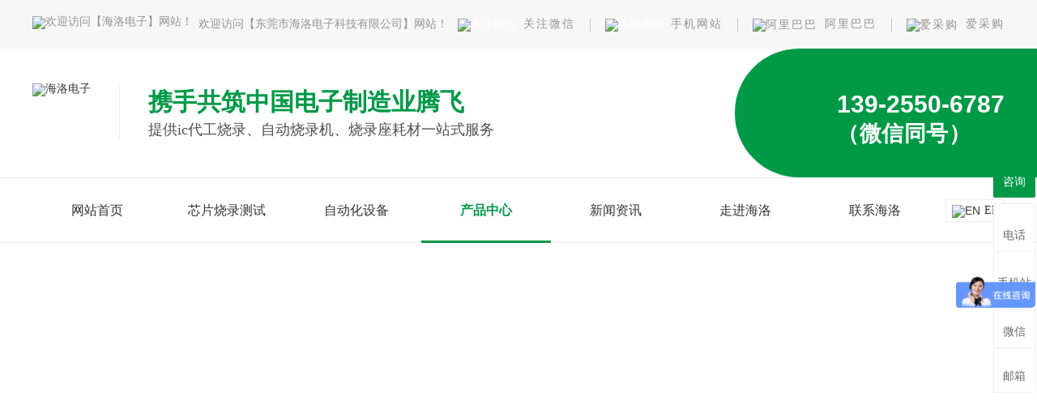

--- FILE ---
content_type: text/html
request_url: http://www.gdhailo.com/products_content-4967021.html
body_size: 9126
content:
<!DOCTYPE html PUBLIC "-//W3C//DTD XHTML 1.0 Transitional//EN" "http://www.w3.org/TR/xhtml1/DTD/xhtml1-transitional.dtd">
<html xmlns="http://www.w3.org/1999/xhtml">
<head>
<meta http-equiv="Content-Type" content="text/html; charset=utf-8" />
<title>屏蔽箱-东莞市海洛电子科技有限公司</title>
<meta name="keywords" content="屏蔽箱" />
<meta name="description" content="屏蔽箱" />
<!--mobanhtml/mindexcn!@#"-->
<!--"css"-->

                
                <link href="cssjs/newsrelated.css" rel="stylesheet" type="text/css" />
                <link charset="utf-8" href="cssjs/indexcss.css" rel="stylesheet" type="text/css"  />
                <script language="JavaScript" type="text/javascript" src="cssjs/indexjs.js"></script>
                <link href="cssjs/headcss.css" rel="stylesheet" type="text/css" />
                
                    <script>
                        var uaTest = /Android|webOS|Windows Phone|iPhone|ucweb|ucbrowser|iPod|BlackBerry/i.test(navigator.userAgent.toLowerCase());
                        var touchTest = 'ontouchend' in document;
                        if(uaTest && touchTest){
                            window.location.href='http://m.gdhailo.com';
                        }

                    </script>
                    
                
            
<link id="favicon" href="favicon.ico" rel="icon" type="image/x-icon" />
</head>

<body onload="themax();init();">
<!--mobanhtml/mhead!@#"-->
<meta name="viewport" content="width=1200, initial-scale=1.0, maximum-scale=1.0, user-scalable=no">
<link rel="stylesheet" href="http://114my.cn.114.114my.net/fyh/lz/promotion_index.css">
<script src="cssnew/jquery-1.8.3.min.js"></script>
<script src="cssnew/SuperSlide.2.1.1.js"></script>
<script type="text/javascript" src="cssnew/jquery.mousewheel.min.js"></script>
    <script type="text/javascript" src="cssnew/jquery.carousel-1.1.min.js"></script>
<script src="cssnew/web.js"></script>
<link rel="stylesheet" href="cssnew/content.css">
<link rel="stylesheet" href="cssnew/carousel.css">
<link rel="stylesheet" href="cssjs/allbag.css">
<link rel="stylesheet" href="cssnew/certify.css">
<link rel="stylesheet" href="cssjs/headcss.css">
<link rel="shortcut icon" href="//memberpic.114my.com.cn/hailuo/uploadfile/image/20220331/20220331142745_1679318314.png" type="image/x-icon">
<!-- 浏览器提示 -->
<div style="display: none" id=browser_ie>
	<div class=brower_info>
		<div class=notice_info>
			<p>你的浏览器版本过低，可能导致网站不能正常访问！<br>为了你能正常使用网站功能，请使用这些浏览器。</p></div>
			<div class=browser_list>
				<span>
					<a href="https://www.google.cn/chrome/" target=_blank>
						<img src="http://114my.cn.114.114my.net/fyh/lz/1.png" alt="chrome"><br>chrome
					</a>
				</span>
				<span><a href="http://www.firefox.com.cn/download/" target=_blank><img
					src="http://114my.cn.114.114my.net/fyh/lz/2.png" alt="firefox"><br>firefox
				</a></span>
				<span><a href="https://browser.360.cn/ee/" target=_blank><img
				src="http://114my.cn.114.114my.net/fyh/lz/3.png" alt="360"><br>360
				</a></span>
				<span>
				<a href="https://support.microsoft.com/zh-cn/help/17621/internet-explorer-downloads"
					target=_blank><img
					src="http://114my.cn.114.114my.net/fyh/lz/4.png" alt="ie9及以上"><br>ie9及以上
				</a></span>
			</div>
		</div>
	</div>
</div>
<SCRIPT>
    if (!$.support.leadingWhitespace) {
        $("#browser_ie").show();
    }
</SCRIPT>
<!-- wel -->
<div class="wel_bg">
    <div class="page">
        <div class="wb_le fl">
            <img src="//memberpic.114my.com.cn/hailuo/uploadfile/image/20200714/20200714084741_41116203.png" alt="欢迎访问【海洛电子】网站！">
			欢迎访问【东莞市海洛电子科技有限公司】网站！
        </div>
        <div class="wb_ri fr">
            <ul class="lb">
                <li>
                    <em><img src="//memberpic.114my.com.cn/hailuo/uploadfile/image/20200714/20200714085149_1625551924.png" alt="关注微信"></em>
                    <b>关注微信</b>
                    <div class="xl">
                        <i><img src="//memberpic.114my.com.cn/hailuo/uploadfile/image/20220330/20220330105852_72101888.jpg" alt="微信">
<!--<img src="http://hailuo.n.zyqxt.com/uploadfile/image/20200714/20200714101351_1593964171.png" alt="关注微信">--></i>
                    </div>
                </li>
                <li>
                    <em><img src="//memberpic.114my.com.cn/hailuo/uploadfile/image/20200714/20200714085149_1351700137.png" alt="手机网站"></em>
                    <b>手机网站</b>
                    <div class="xl">
                        <i><img src="http://hailuo.n.zyqxt.com/uploadfile/image/20200714/20200714101351_1593964171.png" alt="手机网站"></i>
                    </div>
                </li>
				<li>
                    <a href="https://hailuodianzi.1688.com/?spm=0.0.wp_pc_common_topnav_38229151.0" target="_blank">
                        <em><img src="//memberpic.114my.com.cn/hailuo/uploadfile/image/20200716/20200716090945_2004544290.png" alt="阿里巴巴"></em>
                        <b>阿里巴巴</b>
                    </a>
                </li>
                <li>
                    <a href="https://b2b.baidu.com/shop?name=%E4%B8%9C%E8%8E%9E%E5%B8%82%E6%B5%B7%E6%B4%9B%E7%94%B5%E5%AD%90%E7%A7%91%E6%8A%80%E6%9C%89%E9%99%90%E5%85%AC%E5%8F%B8&xzhid=30943229&tpath=index&fid=83951616%2C1684306645512&pi=b2b.land....6666159327190403" target="_blank">
                        <em><img src="//memberpic.114my.com.cn/hailuo/uploadfile/image/20200720/20200720163058_60501321.png" alt="爱采购"></em>
                        <b>爱采购</b>
                    </a>
                </li>
            </ul>
        </div>
        <div class="cl"></div>
    </div>
</div>
<!-- head -->
<div class="hd_bg">
    <div class="hd page">
        <div class="logo fl">
            <a href="/">
    			<img src="//memberpic.114my.com.cn/hailuo/uploadfile/image/20221205/20221205181100_760384168.png" alt="海洛电子">
    		</a>
        </div>
        <div class="ggy fl">
    		<b>携手共筑中国电子制造业腾飞</b>
            <p>提供ic代工烧录、自动烧录机、烧录座耗材一站式服务</p>
        </div>
        <div class="tel fr">
            <!--<em>0769-81589896</em>
            <em>186-8119-1735</em>-->
            <em>139-2550-6787</em>
            <em style="font-size: 27px;">（微信同号）</em>
        </div>
        <div class="cl"></div>
    </div>
</div>
<!-- nav -->
<div class="nav_bg">
    <div class="nav page">
        <ul class="lb fl">
            <li class="cur"><a href="/">网站首页</a></li>
  <li><a href="products-342864-0-0.html">芯片烧录测试</a>

<div class="sedNav">
                    <div class="sedNav_l fl">
                        <p>产品中心</p>
                        <span class="font_en">products</span>
                        <button><a href="products.html">查看更多</a></button>
                    </div>
                    <div class="sedNav_r fr">
                        <a href="products-342864-0-0.html">芯片代烧录</a>
                        <a href="products-390894-0-0.html">模块在线烧录测试</a>
                        <a href="products-393003-0-0.html">芯片转包装</a>
                    </div>
                </div>



</li>
            <li><a href="products-342870-0-0.html">自动化设备</a>

<div class="sedNav">
                    <div class="sedNav_l fl">
                       <p>产品中心</p>
                        <span class="font_en">products</span>
                        <button><a href="products.html">查看更多</a></button>
                    </div>
                    <div class="sedNav_r fr">
                        <a href="products-342870-0-0.html">自动烧录机</a>
                        <a href="products-393007-0-0.html">托盘点数机</a>
                        <a href="products-393008-0-0.html">IC编带机</a>
                   
                    </div>
                </div>

</li>
          
          
            <li>
<a href="products.html">产品中心</a>
<div class="sedNav">
                    <div class="sedNav_l fl">
                        <p>产品中心</p>
                        <span class="font_en">products</span>
                        <button><a href="products.html">查看更多</a></button>
                    </div>
                    <div class="sedNav_r fr">
                        <style>
#showtyepname a{color:#666;text-decoration:none;}
#showtyepname a:hover{text-decoration:none;color:#666;}
</style>
<table width='100%' border='0' cellpadding='0' cellspacing='0'> <tr>
                    <td width='113' height='20' valign='top' style='padding-top:2px;'>
                    <b style="color:#333;">[<a href="products-342870-0-0.html" style="color:#333;">
                        自动化设备
                        </a>]</b>
                    </td>
                    <td id="showtyepname" style='text - align:left;line - height:18px;padding - bottom:3px;word -break:break-all;'>
                    <div style='LEFT: 0px;width:-116px;WORD - WRAP: break-word;'></div></td></tr> <tr>
                    <td width='113' height='20' valign='top' style='padding-top:2px;'>
                    <b style="color:#333;">[<a href="products-342864-0-0.html" style="color:#333;">
                        芯片代烧录
                        </a>]</b>
                    </td>
                    <td id="showtyepname" style='text - align:left;line - height:18px;padding - bottom:3px;word -break:break-all;'>
                    <div style='LEFT: 0px;width:-116px;WORD - WRAP: break-word;'></div></td></tr> <tr>
                    <td width='113' height='20' valign='top' style='padding-top:2px;'>
                    <b style="color:#333;">[<a href="products-390894-0-0.html" style="color:#333;">
                        模块在线烧录测试
                        </a>]</b>
                    </td>
                    <td id="showtyepname" style='text - align:left;line - height:18px;padding - bottom:3px;word -break:break-all;'>
                    <div style='LEFT: 0px;width:-116px;WORD - WRAP: break-word;'></div></td></tr> <tr>
                    <td width='113' height='20' valign='top' style='padding-top:2px;'>
                    <b style="color:#333;">[<a href="products-342868-0-0.html" style="color:#333;">
                        烧录器
                        </a>]</b>
                    </td>
                    <td id="showtyepname" style='text - align:left;line - height:18px;padding - bottom:3px;word -break:break-all;'>
                    <div style='LEFT: 0px;width:-116px;WORD - WRAP: break-word;'><a href="products-342868-342993-0.html" style="font-weight:normal">
                        acroview
                        </a><a href="products-342868-342994-0.html" style="font-weight:normal">
                        Elnec
                        </a><a href="products-342868-342995-0.html" style="font-weight:normal">
                        minato
                        </a><a href="products-342868-342996-0.html" style="font-weight:normal">
                        Xeltek
                        </a></div></td></tr> <tr>
                    <td width='113' height='20' valign='top' style='padding-top:2px;'>
                    <b style="color:#333;">[<a href="products-342869-0-0.html" style="color:#333;">
                        烧录座
                        </a>]</b>
                    </td>
                    <td id="showtyepname" style='text - align:left;line - height:18px;padding - bottom:3px;word -break:break-all;'>
                    <div style='LEFT: 0px;width:-116px;WORD - WRAP: break-word;'></div></td></tr> <tr>
                    <td width='113' height='20' valign='top' style='padding-top:2px;'>
                    <b style="color:#333;">[<a href="products-342867-0-0.html" style="color:#333;">
                        屏蔽箱
                        </a>]</b>
                    </td>
                    <td id="showtyepname" style='text - align:left;line - height:18px;padding - bottom:3px;word -break:break-all;'>
                    <div style='LEFT: 0px;width:-116px;WORD - WRAP: break-word;'></div></td></tr> <tr>
                    <td width='113' height='20' valign='top' style='padding-top:2px;'>
                    <b style="color:#333;">[<a href="products-342865-0-0.html" style="color:#333;">
                        拷贝机
                        </a>]</b>
                    </td>
                    <td id="showtyepname" style='text - align:left;line - height:18px;padding - bottom:3px;word -break:break-all;'>
                    <div style='LEFT: 0px;width:-116px;WORD - WRAP: break-word;'></div></td></tr> <tr>
                    <td width='113' height='20' valign='top' style='padding-top:2px;'>
                    <b style="color:#333;">[<a href="products-375515-0-0.html" style="color:#333;">
                        Tray托盘
                        </a>]</b>
                    </td>
                    <td id="showtyepname" style='text - align:left;line - height:18px;padding - bottom:3px;word -break:break-all;'>
                    <div style='LEFT: 0px;width:-116px;WORD - WRAP: break-word;'></div></td></tr> <tr>
                    <td width='113' height='20' valign='top' style='padding-top:2px;'>
                    <b style="color:#333;">[<a href="products-376702-0-0.html" style="color:#333;">
                        纳米刷
                        </a>]</b>
                    </td>
                    <td id="showtyepname" style='text - align:left;line - height:18px;padding - bottom:3px;word -break:break-all;'>
                    <div style='LEFT: 0px;width:-116px;WORD - WRAP: break-word;'></div></td></tr> <tr>
                    <td width='113' height='20' valign='top' style='padding-top:2px;'>
                    <b style="color:#333;">[<a href="products-393003-0-0.html" style="color:#333;">
                        芯片转包装
                        </a>]</b>
                    </td>
                    <td id="showtyepname" style='text - align:left;line - height:18px;padding - bottom:3px;word -break:break-all;'>
                    <div style='LEFT: 0px;width:-116px;WORD - WRAP: break-word;'></div></td></tr> <tr>
                    <td width='113' height='20' valign='top' style='padding-top:2px;'>
                    <b style="color:#333;">[<a href="products-393007-0-0.html" style="color:#333;">
                        托盘点数机
                        </a>]</b>
                    </td>
                    <td id="showtyepname" style='text - align:left;line - height:18px;padding - bottom:3px;word -break:break-all;'>
                    <div style='LEFT: 0px;width:-116px;WORD - WRAP: break-word;'></div></td></tr> <tr>
                    <td width='113' height='20' valign='top' style='padding-top:2px;'>
                    <b style="color:#333;">[<a href="products-393008-0-0.html" style="color:#333;">
                        IC编带机
                        </a>]</b>
                    </td>
                    <td id="showtyepname" style='text - align:left;line - height:18px;padding - bottom:3px;word -break:break-all;'>
                    <div style='LEFT: 0px;width:-116px;WORD - WRAP: break-word;'></div></td></tr></table>
                    </div>
                </div>
</li>
      
            <li>
                <a href="news.html">新闻资讯</a>
                <div class="sedNav">
                    <div class="sedNav_l fl">
                        <p>新闻资讯</p>
                        <span class="font_en">news</span>
                        <button><a href="news.html">查看更多</a></button>
                    </div>
                    <div class="sedNav_r fr">
                        <a href="news-2073-0.html">公司动态</a>
                        <a href="news-2074-0.html">行业资讯</a>
                        <a href="news-2075-0.html">常见问题</a>
                    </div>
                </div>
            </li>
            <li>
                <a href="company.html">走进海洛</a>
                <div class="sedNav">
                    <div class="sedNav_l fl">
                        <p>走进海洛</p>
                        <span class="font_en">Walk into Heilo</span>
                        <button><a href="company.html">查看更多</a></button>
                    </div>
                    <div class="sedNav_r fr">
                        <a href="dgweb-169389.html">工厂实景</a>
                        <a href="dgweb-169390.html">荣誉证书</a>
                        <a href="dgweb-169391.html">支援IC厂家</a>
                        <a href="dgweb-169443.html">视频中心</a>
                        <a href="dgweb-169388.html">应用领域</a>
                        <a href="dgweb-193811.html">合作客户</a>
                    </div>
                </div>
            </li>
            <li>
                <a href="dgweb-169386.html">联系海洛</a>
                <div class="sedNav">
                    <div class="sedNav_l fl">
                        <p>联系海洛</p>
                        <span class="font_en">contact Heilo</span>
                        <button><a href="dgweb-169386.html">查看更多</a></button>
                    </div>
                    <div class="sedNav_r fr">
                        <a href="feedback.html">在线留言</a>
                    </div>
                </div>
            </li>
        </ul>
        <div class="ywb fr">
            <a href="http://en.gdhailo.com" target="_blank">
                <em><img src="//memberpic.114my.com.cn/hailuo/uploadfile/image/20200714/20200714091510_431118604.png" alt="EN"></em>
                en
            </a>
        </div>
    </div>
</div>

<!-- nban-->
<div class="nban"></div>
<!--mobanhtml/#webdh#/pr-webdh##!"-->
<style>
.nban{background: url(//memberpic.114my.com.cn/hailuo/uploadfile/image/20230530/20230530181230_913313858.jpg) no-repeat center;height: 760px; background-size: cover; background-position: center;}
@media screen and (max-width:1800px) {
.nban{height: 706px;}
}
@media screen and (max-width:1740px) {
.nban{height: 682px;}
}
@media screen and (max-width:1680px) {
.nban{height: 658px;}
}
@media screen and (max-width:1620px) {
.nban{height: 634px;}
}
@media screen and (max-width:1560px) {
.nban{height: 610px;}
}
@media screen and (max-width:1500px) {
.nban{height: 586px;}
}
@media screen and (max-width:1440px) {
.nban{height: 562px;}
}
@media screen and (max-width:1380px) {
.nban{height: 538px;}
}
@media screen and (max-width:1320px) {
.nban{height: 514px;}
}
@media screen and (max-width:1260px) {
.nban{height: 490px;}
}
@media screen and (max-width:1200px) {
.nban{height: 466px;}
}
</style>
<!--mobanhtml/center!@#"-->

<div id="bodycon">
	<style>#left,#right{display:none} #bodycon #center{width:1200px;float:none} #bodycontent{width:1200px;}</style><div id="left">
		<!--"../#innewclu!#/#left#/pr-left##!"-->
		<style>
#bodycon #center{margin-bottom:0 !important;}
.pro_detail_rel_item>div{margin-bottom: 20px;}
.pshangxia {letter-spacing: 2px;font-size: 16px !important;}
</style>
<ul class="deta_no" style="display:none;">
<li><b>自动烧录机</b><i>https://hailuodianzi.1688.com/?spm=0.0.wp_pc_common_topnav_38229151.0</i></li>
<li><b>IC代工烧录</b><i>https://hailuodianzi.1688.com/?spm=0.0.wp_pc_common_topnav_38229151.0</i></li>
<li><b>烧录器-编程器</b><i>https://hailuodianzi.1688.com/?spm=0.0.wp_pc_common_topnav_38229151.0</i></li>
<li><b>烧录座</b><i>https://hailuodianzi.1688.com/?spm=0.0.wp_pc_common_topnav_38229151.0</i></li>
<li><b>纳米刷</b><i>https://hailuodianzi.1688.com/?spm=0.0.wp_pc_common_topnav_38229151.0</i></li>
<li><b>屏蔽箱</b><i>https://hailuodianzi.1688.com/?spm=0.0.wp_pc_common_topnav_38229151.0</i></li>
<li><b>拷贝机</b><i>https://hailuodianzi.1688.com/?spm=0.0.wp_pc_common_topnav_38229151.0</i></li>
</ul>
	</div>
    <div id="center">
		<!--"../#innewclu!#/content!pcontent#"-->
		<style>
#igetxt{width:96%; height:auto;}
#igetxt ul{list-style:none; list-style-type:none; margin:0px; padding:0px;}
#igetxt ul li{ padding:0px; margin:0px; _padding:0px; _margin:0px;list-style:none;float:left;
line-height:20px; border:1px solid #D9D9D9; margin-left:6px;_margin-left:6px; padding:5px;cursor:pointer;
cursor:hand;margin-bottom:4px;_margin-bottom:4px;}
#igetxt ul li h3{font-size:13px; font-weight:bold; padding:0px; margin:0px;}
.txtgetshow{width:95%; padding:6px 0px; line-height:23px;}
.pcontent_title_h4{width:1200px};
</style>

<script language="javascript">
function resizeimage(objImg)
	{
	var w0=0;
	var w1=1160;
	var h0=0;
	var h1=0;
	if (objImg.width>w1)
		{
		w0=objImg.width;
		h0=objImg.height;
		h1=w1/w0*h0;
		objImg.style.width=w1;
		objImg.style.height=h1;
		}
	}
</script><strong class="strong_title"><font face='Webdings'>4</font>产品中心</strong><div id="bodycontent" class="mianbxContent" style="height:25px;width:90%;text-align:right;">
                您的位置:
                <a href="/">首页</a>&nbsp;->&nbsp;
                <a href="products.html">产品中心</a>
                &nbsp;->&nbsp;<a href="products-342867-0-0.html">屏蔽箱</a>   &nbsp;->&nbsp;<a href="products_content-4967021.html">定制屏蔽箱</a>
                </div><div id="bodycontent" class="pro_all_class" style="height:28px;
                border-bottom:1px dashed #ccc;width:90%;"><div><a href="products.html#center">所有分类</a>&nbsp;<a href='products-342870-0-0.html#bodycontent'>自动化设备</a>&nbsp;<a href='products-342864-0-0.html#bodycontent'>芯片代烧录</a>&nbsp;<a href='products-390894-0-0.html#bodycontent'>模块在线烧录测试</a>&nbsp;<a href='products-342868-0-0.html#bodycontent'>烧录器</a>&nbsp;<a href='products-342869-0-0.html#bodycontent'>烧录座</a>&nbsp;<a href='products-342867-0-0.html#bodycontent'>屏蔽箱</a>&nbsp;<a href='products-342865-0-0.html#bodycontent'>拷贝机</a>&nbsp;<a href='products-375515-0-0.html#bodycontent'>Tray托盘</a>&nbsp;<a href='products-376702-0-0.html#bodycontent'>纳米刷</a>&nbsp;<a href='products-393003-0-0.html#bodycontent'>芯片转包装</a>&nbsp;<a href='products-393007-0-0.html#bodycontent'>托盘点数机</a>&nbsp;<a href='products-393008-0-0.html#bodycontent'>IC编带机</a>&nbsp;</div></div><div id="bodycontent" style="height:10px;"></div><div id="bodycontent" class="pro_main_box">
<div class="propic_show_left"><img src="//memberpic.114my.com.cn/hailuo/uploadfile/image/20221209/20221209103633_953330000.jpg" border="0" title="定制屏蔽箱" alt="定制屏蔽箱" id="xianshixiaotu">
</a>
<br/></div>
<div class="propic_show_right"><strong class="pro_detail_title">定制屏蔽箱</strong><br><div class="pro_detail_contz"><p><span style="font-size:12px;">高性能的屏蔽功能,应用于手机、移动电话、无线路由器、无线上网卡、蓝牙设备、WLAN设备、PDA设备、GPS、防盗锁测试等 …</span></p></div><div class="propic_show_piclist"><ul><li>
<a href="//memberpic.114my.com.cn/hailuo/uploadfile/image/20221209/20221209103633_953330000.jpg" rel="zoom20150916" rev="//memberpic.114my.com.cn/hailuo/uploadfile/image/20221209/20221209103633_953330000.jpg">
<img src="//memberpic.114my.com.cn/hailuo/uploadfile/image/20221209/20221209103633_953330000.jpg"  title="定制屏蔽箱主图片"/>
</a>
</li></ul></div></div><!--propic_show_right end-->
<div class="clear clearfix"></div>
</div><div id="bodycontent" class="psupdown">
		<a href="products_content-4967016.html#center" class="pshangxia">[上一个:气动屏蔽箱]</a>&nbsp;
		<a href="products_content-4976753.html#center" class="pshangxia">[下一个:PH-A3000自动烧录机]</a>
        </div><div class="pcontent_title_h4" style="margin: 0 auto;line-height:180%;"><h4 style="color:;margin:2pt 0pt 2pt 0pt;">
            <strong>定制屏蔽箱</strong></h4>
            </div><div class="product_content" style="width:1180px;margin: 0 auto;line-height:180%;"></div><div class="con_gongyong"></div><!--end 详情--><div id="bodycontent" style="height:10px;"></div>
                <div id="bodycontent" style="border:1px dashed #ccc; text-align:left;">
                <div style="border-bottom:1px solid #ccc; padding-top:5px;padding-bottom:5px;" class="pro_detail_rel_hd">
                &nbsp;<strong>相关产品指引</strong>
                </div>	<div id="bodycontent" class='pro_detail_rel_item'><div style="width:375px; float:left; text-align:center; padding:8px;white-space:nowrap;text-overflow:ellipsis;overflow:hidden;">
                        <a href="products_content-4291537.html" title="斜口气动隔离箱">
                        <img src="//memberpic.114my.com.cn/hailuo/uploadfile/image/20221209/20221209103610_1264566312.jpg"
                        width="375" height="135" border="0"title="斜口气动隔离箱"  alt="斜口气动隔离箱"></a><br><a href="products_content-4291537.html" 
                        title="斜口气动隔离箱">斜口气动隔离箱
                        </a></div><div style="width:375px; float:left; text-align:center; padding:8px;white-space:nowrap;text-overflow:ellipsis;overflow:hidden;">
                        <a href="products_content-4967016.html" title="气动屏蔽箱">
                        <img src="//memberpic.114my.com.cn/hailuo/uploadfile/image/20221209/20221209103624_940150340.jpg"
                        width="375" height="135" border="0"title="气动屏蔽箱"  alt="气动屏蔽箱"></a><br><a href="products_content-4967016.html" 
                        title="气动屏蔽箱">气动屏蔽箱
                        </a></div></div></div>
                <div id="bodycontent" style="height:10px;"></div>
		</div>
    <div id="right">
		<!--"../#innewclu!#/#right#/pr-right##!"-->
		<script>

		var navLi = $('.nav>ul>li'),mianA = $('.mianbxContent>a'),falg = false;
		for(var i = mianA.index();i >= 0; i--){
			var thisText = mianA.eq(i).text(),thisHref = mianA.eq(i).attr('href').indexOf('#') != -1 ? mianA.eq(i).attr('href').substring(0,mianA.eq(i).attr('href').indexOf('#')) : mianA.eq(i).attr('href');
			navLi.each(function(){
				if(falg){
					return false;
				}
				$(this).html().indexOf(thisHref) != -1 ||
				$(this).html().indexOf(thisText) != -1 ?
				falg = true && $(this).addClass('cur').siblings().removeClass('cur') :
				falg = false;
			})
		}

</script>
	</div>
	<div class="clear"></div>
</div>
<!--mobanhtml/copy!@#"-->
<div id="copy"></div>
<!--copy-->
<div class="copy_bg">
    <div class="page">
        <div class="copy_ewm fl">
            <em><img src="//memberpic.114my.com.cn/hailuo/uploadfile/image/20200715/20200715144402_1730734611.png" alt="扫一扫"></em>
            <b>扫一扫·查看手机站</b>
        </div>
        <div class="copy_dh fl">
            <em>contact us</em>
            <b>东莞市海洛电子科技有限公司</b>
            <p><img src="//memberpic.114my.com.cn/hailuo/uploadfile/image/20200715/20200715161829_842510813.png" alt="地点">长安公司地址：东莞市长安镇河东二路44号A栋</p>
 <p><img src="//memberpic.114my.com.cn/hailuo/uploadfile/image/20200715/20200715161829_842510813.png" alt="地点">滨海湾公司地址：东莞市滨海湾新区华海路2号欧菲光电影像产业科研中心2栋1401室</p>
            <p><img src="//memberpic.114my.com.cn/hailuo/uploadfile/image/20200715/20200715161829_1410222320.png" alt="电话">13925506787</p>
            <p><img src="//memberpic.114my.com.cn/hailuo/uploadfile/image/20200715/20200715161829_1430664677.png" alt="邮箱">zslhenry@gd-hailo.com</p>
        </div>
        <div class="copy_zu fr">
            <em>service</em>
            <div class="copy_tel">
                <em>13925506787</em>
                <b>服务热线</b>
            </div>
            <a href="http://wpa.qq.com/msgrd?v=3&uin=53374436&site=qq&menu=yes" target="_blank"><img src="//memberpic.114my.com.cn/hailuo/uploadfile/image/20200715/20200715164606_668611008.png" alt="在线咨询">在线咨询</a>
        </div>
        <div class="cl"></div>
        <div class="copy_nav">
            <ul>
                <li class="cur"><a href="/">网站首页</a></li>
                <li><a href="products-342864-0-0.html">ic代工烧录</a></li>
                <li><a href="products-342868-0-0.html">烧录器</a></li>
                <li><a href="products-342870-0-0.html">自动烧录机</a></li>
                <li><a href="products-342869-0-0.html">烧录座耗材</a></li>
                <li><a href="dgweb-169387.html">成功案例</a></li>
                <li><a href="news.html">新闻资讯</a></li>
                <li><a href="company.html">走进海洛</a></li>
                <li><a href="dgweb-169386.html">联系海洛</a></li>
            </ul> 
        </div>
    </div>
    <div class="copy_bq">
        <div class="copy_bzq page">

<div style="width:300px;margin:0 auto; padding:20px 0;">
		 		<a target="_blank" href="http://www.beian.gov.cn/portal/registerSystemInfo?recordcode=44190002005789" style="display:inline-block;text-decoration:none;height:20px;line-height:20px;"><img src="//memberpic.114my.com.cn/hailuo/uploadfile/image/20210907/20210907190445_1087024889.png" style="float:left;"/><p style="float:left;height:20px;line-height:20px;margin: 0px 0px 0px 5px; color:#939393;">粤公网安备 44190002005789号</p></a>
		 	</div><br>

            东莞市海洛电子科技有限公司 版权所有【<a title="网站管理" href="guanli.htm" target="_blank">后台管理</a>】 【<a href="http://beian.miit.gov.cn/" target="_blank">粤ICP备20061032号</a>】【<a href="sitemap.htm" target="_blank">BMAP</a>】【<a href="sitemap.xml" target="_blank">GMAP</a>】 　访问量：<script language="javascript" src="http://login.114my.cn/app/webfwl.php?member=hailuo"></script> 【<a href="https://tongji.baidu.com/" target="_blank">百度统计</a>】
        </div>
    </div>
</div>

<script src="http://114my.cn.114.114my.net/fyh/lz/page.js"></script>
<script src="http://114my.cn.114.114my.net/fyh/lz/jquery.waypoints.min.js"></script>
<script src="http://114my.cn.114.114my.net/fyh/lz/jquery.countup.min.js"></script>
<script type="text/javascript">
    $('.counter').countUp();
</script>
<!-- 百度统计 -->
<script>
var _hmt = _hmt || [];
(function() {
  var hm = document.createElement("script");
  hm.src = "https://hm.baidu.com/hm.js?5b625275f5e77c1e651e6af1732607a1";
  var s = document.getElementsByTagName("script")[0]; 
  s.parentNode.insertBefore(hm, s);
})();
</script>
<!-- 百度统计 end -->

<script>
var _hmt = _hmt || [];
(function() {
  var hm = document.createElement("script");
  hm.src = "https://hm.baidu.com/hm.js?84bee2501b94959f2ca8a4dee74017f9";
  var s = document.getElementsByTagName("script")[0]; 
  s.parentNode.insertBefore(hm, s);
})();
</script>


<!-- 重要代码 -->
<meta name="baidu-site-verification" content="code-Izy5OI41B5" />
                <div class="y-kefu-box y-kefu-box01">
	<div class="show-status"> 
		
		<!--QQ--> 
		<span class="kf-close-btn icon"></span> <a href="http://wpa.qq.com/msgrd?v=3&amp;uin=53374436&amp;site=qq&amp;menu=yes" target="_blank" class="kf-zixun"><i class="icon"></i>咨询</a> 
		
		<!--电话-->
		<div class="kf-mobile hver"> <i class="icon"></i>
			<p>电话</p>
			<div class="mobile-infos" style="display: none; right: 90px; opacity: 0;">
				<b class="right">
					<i class="right-arrow1"></i>
					<i class="right-arrow2"></i>
				</b>
				<div class="online1"> <i class="icon"></i> <span>业务咨询(张先生)</span>
					<p>186-8119-1735</p>
				</div>
			</div>
		</div>
		<!--手机站-->
		<div class="kf-mobile hver">
			<i class="icon"></i>
			<p>手机站</p>
			<div class="y-ewm-box clearfixs" style="display: none; right: 90px; opacity: 0;">
				<b class="right">
					<i class="right-arrow1"></i>
					<i class="right-arrow2"></i>
				</b>
				<div class="y-ewm-img1 fl">
					<img src="//memberpic.114my.com.cn/hailuo/uploadfile/image/20200730/20200730104414_1188052178.png" alt="二维码">
					<p>扫码海洛手机站</p>
				</div>
			</div>
		</div>
		<!--微信-->
		<div class="kf-weChat hver">
			<i class="icon"></i>
			<p>微信</p>
			<div class="y-ewm-box clearfixs" style="display: none; right: 90px; opacity: 0;">
				<b class="right">
					<i class="right-arrow1"></i>
					<i class="right-arrow2"></i>
				</b>
				<div class="y-ewm-img1 fl">
					<img src="//memberpic.114my.com.cn/hailuo/uploadfile/image/20220330/20220330105852_72101888.jpg" alt="微信二维码">
					<!--<img src="//memberpic.114my.com.cn/hailuo/uploadfile/image/20200730/20200730104708_1967806737.png" alt="二维码">-->
					<p>关注联系人微信</p>
				</div>
			</div>
		</div>
		<!--邮箱-->
		<div class="kf-email hver"> <i class="icon"></i>
			<p>邮箱</p>
			<div class="y-email-infos" style="display: none; right: 90px; opacity: 0;">
				<b class="right">
					<i class="right-arrow1"></i>
					<i class="right-arrow2"></i>
				</b>
				<i class="icon"></i>
				<span>电子邮箱</span>
				<p><a href="mailto:zslhenry@gd-hailo.com">zslhenry@gd-hailo.com</a></p>
			</div>
		</div>

		<!--回顶--> 
		<a href="javascript:;" class="back-top hver" id="yBackTop" style="display: none;"><i class="icon"></i>
		<p>回顶</p>
		</a> </div>
	<div class="hide-status" id="hideStatus" style="display: none;">
		<div class="kf-zixun"><i class="icon"></i>咨询</div>
	</div>
</div>
<script type="text/javascript">
  $('.kf-mobile, .kf-weChat, .kf-email').hover(function(){
    $(this).children('div').stop().show().animate({right:'70px',opacity:1}, 400);
  },function(){
    $(this).children('div').stop().animate({right:'90px',opacity:0}, 400,function(){$(this).hide()});
  })
  $('.y-kefu-box01 .kf-close-btn').on('click',function(){
    $(this).parent().animate({left:'55px'}, 400,function(){
      $(this).hide().next().show().animate({left:'0'}, 400);
    });
  })
  $('#hideStatus').on('click',function(){
    $(this).animate({left:'55px'}, 400,function(){
      $(this).hide().prev().show().animate({left:'0'}, 400);
    });
  })

  //返回顶部
  var yWin = $(window).scrollTop();
  var isShow = true;
  $(window).scroll(function(){
    yWin = $(window).scrollTop();
    console.log(yWin);
    if(yWin > 500){
      if(isShow){
        isShow = false;
        $('#yBackTop').show().animate({left:'0'}, 400);
      }
    }
    if(yWin < 500){
      if(!isShow){
        isShow = true;
        $('#yBackTop').animate({left:'55px'}, 400,function(){$(this).hide();});
      }
    }
  })
  $('#yBackTop').on('click',function(){
    $('html,body').animate({'scrollTop':0}, 800);
  })
</script>


<link id="favicon" href="favicon.ico" rel="icon" type="image/x-icon" />
            
</body>
</html>


--- FILE ---
content_type: text/css
request_url: http://www.gdhailo.com/cssjs/headcss.css
body_size: 4141
content:
/*新闻样式*/
.in_new{font-size:16px;line-height:40px;color:#666;text-indent:2em;}
.in_new p+p{margin-top: 10px;}
.in_new p { font-size: 16px;  line-height: 26px;}

.copy_bg {margin-top: 40px;}

/*内页*/
.nban{height:450px;width: 100%;overflow: hidden;}
/*面包屑*/
#bodycon,#bodycon #center,#bodycontent{max-width:1200px;width:100% !important;margin:0 auto;}
#bodycon #center{margin-bottom: 40px;}
#right{display:none;}
.mianbxContent{max-width:1200px;width:100% !important;text-align: left !important;padding-left: 40px;color:#888;background:url(https://memberpic.114my.com.cn/hailuo/uploadfile/image/20200716/20200716165451_554294533.png) no-repeat left center;height: 62px !important;line-height:62px !important;border-bottom: 1px dashed #ddd;margin-bottom:50px !important;font-size: 17px;}
.mianbxContent a{color:#888;display:inline-block;margin: 0px 5px;font-size: 16px;}
.strong_title,#bodycon #left{display:none;}
/*产品分类*/
.pro_all_class{width:1200px !important; height:auto !important;margin:0 auto !important; padding-top:8px; overflow:hidden; font-size:0px; line-height:0px; border-bottom:none !important;margin-bottom:40px !important;padding-left: 1%;border:none !important; width:100% !important;  text-align:left !important;}
.pro_all_class a{display:inline-block;width: 144px;height:52px;overflow:hidden;text-align:center;font-size:16px;color:#333;background:#eaeaea;white-space: nowrap;text-overflow: ellipsis;line-height:52px;text-decoration:blink;transition: all 0.8s linear;text-transform: uppercase;margin-bottom: 10px;}
.pro_all_class a:hover{transition: all 0.5s linear; background:#009946; color:#fff;}
.pro_all_class strong{background:#009946;color:#fff;display:block;height: 100%;width: 100%;line-height: 52px;font-size: 16px;}
.pro_all_class .pur{ display:none;}
.pro_cur {background: #009946 !important;color: #fff !important;}

.dwone li{width:31.33% !important;}
.dwwa_body{display:none !important;}
.dwone li img,.nynews-photo img{height: 100%;}
.dwone li:hover .dwwa_a a,.nynews-list:hover .nynews-title{color: #009946 !important;}
.dwone li:hover .dwwa_more a,.nynews-list:hover .nynews-more{background: #009946 !important;}
.protemppic img{height:auto;}
.protemptwo li:hover .protemptitl:before{background:#009946;}

#search_center #bodycontent{overflow:hidden;}
#search_center #bodycontent>div{float: left;width:31.4% !important;box-shadow: 0px 0px 10px #eee;transition: all .5s ease;position: relative;margin-right: 0.95%;margin-left: 0.95%;margin-bottom: 30px;list-style: none;overflow: hidden;}
#search_center #bodycontent>div>div:nth-child(1) {height:auto !important;}
#search_center #bodycontent>div>div:nth-child(1) a{width: 100%;height: auto;display: block;overflow: hidden;position: relative;border: 1px solid #efefef;}
#search_center #bodycontent>div>div:nth-child(1) a:after{display: block;content: '';position: absolute;width: 100%;height: 0px;background: linear-gradient(to bottom, rgba(0,0,0,0.3), transparent);position: absolute;top: 0px;left: 0px;transition: all 0.5s ease;}
#search_center #bodycontent>div>div img{width: 100%;height: auto;transition: all .5s ease;}
#search_center #bodycontent>div>div+div{background: #fff; position: relative; height: 60px;padding-left:10px !important; z-index: 99;}
#search_center #bodycontent>div>div+div a{width: 80%;display: block;line-height: 60px;white-space: nowrap;text-overflow: ellipsis;text-decoration: blink;overflow: hidden;}
#search_center #bodycontent>div>div+div:before{content: '';display: block;position: absolute;bottom: 0px;left: 0px;width: 100%;height: 0px;bottom: 0px;left: 0px;background: #009946;transition: all 0.5s ease;}
#search_center #bodycontent>div>div+div::after{content: '';display: block;width: 26px;height: 26px;border-radius: 50%;position: absolute;right: 7%;top: 19px;background: url(https://memberpic.114my.com.cn/hailuo16981en/uploadfile/image/20200717/20200717113626_1794991667.png) no-repeat top center;}
#search_center #bodycontent>div:hover>div img {transform: scale(1.5) rotate(-30deg);}

#search_center #bodycontent>div:hover>div:nth-child(1) a:after{height: 100%;}
#search_center #bodycontent>div:hover>div+div::before{height: 100%; transition: 0.6s;z-index: -99; }
#search_center #bodycontent>div:hover>div+div::after{background-position-y: -26px;}
#search_center #bodycontent>div:hover>div+div a{color: #fff;}
/*分页*/
.page_total {border: 1px solid #e5e5e5;letter-spacing: 1px;padding: 0 10px;height: 26px;display: inline-block;line-height: 24px;}
.pages_info{padding:0 !important;width: 100% !important;}
.pages_box {font-size:0;margin-top:25px;display: inline-block;}
.pages_box a{vertical-align: top;display: inline-block;padding: 0 10px;height: 26px;line-height: 24px;border: 1px solid #e5e5e5;text-align: center;margin: 0 2px;background: #fff;font-size: 14px;}
.pages_box .page_curr{border-color:#009946;background:#009946;color:#fff;}
.pages_box .page_curr:hover{color:#fff;}
.pages_box a:hover{color:#009946;}
.pages_box b{line-height: 26px;}

/*产品分类*/
.pro_all_class{width:1300px !important; height:auto !important;margin:0 auto !important;font-size:0px; line-height:0px; border-bottom:none !important;margin-bottom:20px !important;}
.total_2019{display: inline;font-size: 0;}
.one_2019{width:163px;height:52px;display: inline-block;margin-left:10px !important;position:relative;}
.two_2019{width:163px;height:0;background: #f3f3f3;position:absolute;top:52px;left:0;z-index: 9;overflow: hidden;transition:0.6s;}
.one_2019:hover .two_2019{height:auto;transition:0.6s;}
.pro_all_class .two_bt_2019 a{width:100% !important;display:block;line-height:46px;}
.two_bt_2019 a:hover{background: #009946;color:#fff;}
.pro_all_class>a,.one_2019>span a{ display:inline-block; width:144px !important;height:52px; overflow:hidden; text-align:center; font-size:16px !important; color:#333; background:#eaeaea; white-space: nowrap; text-overflow: ellipsis; line-height:52px; text-decoration:blink; transition: all 0.8s linear;margin-bottom: 10px;text-transform: uppercase;}
.pro_all_class>a+a{margin-left:4px;}
.pro_all_class>a:hover,.one_2019:hover{transition: all 0.5s linear; background:#009946; color:#fff;}
.pro_all_class strong{background:#009946;color:#fff;display:block;height: 100%;width: 100%;line-height: 52px;font-size: 16px;}
.pro_all_class .pur{ display:none;}
.pro_all_class{ border:none !important; width:100% !important; }

.pro_detail_rel_box{padding:0;border:none !important;}
.pro_detail_rel_hd{height:52px;line-height: 42px;padding-left: 55px;background:url(https://memberpic.114my.com.cn/hailuo/uploadfile/image/20200716/20200716165511_1230564213.png) no-repeat 15px center;margin-bottom: 20px;border-bottom: 1px solid #f0f0f0 !important;}
.pro_detail_rel_hd strong, .detail_title strong{font-size:16px;font-weight: bold;}
.pro_detail_rel_item{width: 100% !important;overflow: hidden;}
.pro_detail_rel_item:nth-child(4){display:none;}
.pro_detail_rel_item>div{width:32% !important;border: 1px solid #f0f0f0;}
.pro_detail_rel_item>div+div{margin-left: 2%;}
.pro_detail_rel_item>div>a+br+a {margin-top: 10px;display: block;height: 50px;line-height: 50px;background: #eee;font-size: 18px;}
.pro_detail_rel_item>div img{width:100% !important;height:auto !important;}

/*产品详情*/
.pro_main_box{font-size:0;position: relative;overflow: hidden;}
.pro_main_box>div{display:inline-block;vertical-align:top;}
.propic_show_left{position:relative;}
.pro_le_img02{position:absolute;bottom:0;left:0;}
.propic_show_left{width:45% !important;}
.propic_img{border:1px solid #f0f0f0;}
.propic_show_left img{width:100% !important;}
.propic_show_right{width:42% !important;font-size:16px;line-height:36px;margin-left: 4%;position: relative;text-align: left;}
.propic_show_right>br{display:none;}
.pro_detail_title{font-size:32px;color:#009946;line-height:56px;padding-bottom:15px;border-bottom:1px solid #009946;margin-bottom:25px;    display: block;}
.pro_show_con{height:106px;font-size:16px;font-weight:100;line-height:36px;color:#848080;overflow: hidden;margin-bottom:15px;position: relative;overflow: auto;}
.propic_show_right p{font-size:18px;color:#777;line-height:18px;}
.propic_show_right span{font-size: 16px !important;font-weight: 100;margin: 15px 0  5px;display: block;line-height: 28px;color: #848080;}
.tit_ites{margin: 20px 0;}
.tit_ites p {
    height: 50px;
    line-height: 50px;
    background: #009946;
    color: #fff;
    padding-left: 12px;
font-weight: bold;
    font-size: 18px;
}
.pro_main_box .propic_show_piclist ul{position:relative;z-index:2;}
.pro_main_box .propic_show_piclist li{width:122px;font-size:15px;line-height:36px;color:#777;display:inline-block;vertical-align:top;margin:0 5px;}
.pro_main_box .propic_show_piclist li img{width:100%;border:1px solid #e7e7e7;}
.propic_show_right_item{position:absolute;bottom:0;left:15px;}
.propic_show_right_item img{width:90px;}
.propic_show_right button{width:166px;height:42px;border:none;background:#ff6700;margin-top:20px;}
.propic_show_right button a{display:block;font-size:16px;color:#fff;}

.propic_show_piclist{margin-top:30px;position:relative;}
.propic_show_piclist li,.propic_show_piclist li img{width:120px;}
.propic_show_piclist li{display:inline-block;vertical-align:top;margin:0 6px;}
.propic_show_piclist .hd{padding-top:0;width: 100%;height: 100%;position: absolute;top: 0;left: 0;}
.propic_show_piclist .hd a{width:15px;height:30px;display:block;position:absolute;top:50%;margin-top:-10px;cursor: pointer;}
.propic_show_piclist .next{left:-15px;}
.propic_show_piclist .prev{right:-15px;}
.propic_show_piclist .next:before,.propic_show_piclist .prev:before{content:'';width:0;height:0;font-size:16px;font-family:arial;font-weight:bold;position:absolute;top:0;border-style:solid;}
.propic_show_piclist .next:before{left: 0;border-width:10px 10px 10px 0px;border-color: transparent #999999 transparent transparent;}
.propic_show_piclist .prev:before{right: 0;border-width:10px 0px 10px 10px;border-color:transparent transparent transparent #999999;}
.propic_show_piclist .next:hover:before{border-color: transparent #009946 transparent transparent;}
.propic_show_piclist .prev:hover:before{border-color:transparent transparent transparent #009946;}

.pro_tel_right{padding:20px;background:#f1f1f1;}
.pro_tel_right p{padding-left:77px;background:url(https://memberpic.114my.com.cn/hailuo/uploadfile/image/20200730/20200730171024_1882175855.png) no-repeat left center;}
.pro_tel_right em{font-size:30px;font-family:rob;}
.pro_tel_right em+em{letter-spacing: 0.01em;margin-top:10px;}

.pcontent_title_h4{width:auto !important;padding:20px 30px;border-top: 1px solid #f7f7f7;text-align: center;display:none;}
.pcontent_title_h4 strong{font-size:16px;font-weight:bold;}
.product_content{width:100% !important;max-width:1500px;line-height:30px;padding: 60px;border: 1px solid #f0f0f0;}
.detail_title{width: 100% !important;height: 52px;line-height:52px;background:#1c2327;padding:0 !important;font-size:0;margin-left: 0 !important;margin: 30px 0;}
.detail_title strong{font-size:16px;color:#fff;display:inline-block;padding:0 20px;background:#009946;line-height:52px;}
.pro_main_box h3{text-align:left;font-size:22px;color:#009946;margin-bottom:25px;margin-top:50px;}
.pro_ri_list{display:block;}
.pro_main_box>.pro_ri_list{float:left;margin-top:30px;text-align: left;}
.pro_ri_list, .pro_ri_list li{font-size:16px;line-height:36px;}
.product_content .tit{font-size: 18px;font-weight:normal !important;margin: 15px 0;}
.product_content table, .txtgetshow table, .pro_main_box table{width:100%;}
.product_content td, .txtgetshow td, .pro_main_box td{border:1px solid #e7e7e7;padding: 9px 10px !important;line-height: 24px;}
.product_content td p, .txtgetshow td p, .pro_main_box td p{line-height: 22px;font-size:12px;}
.product_content *{line-height:30px;}
.txtgetshow td span, .pro_main_box td span{display:inline;}
.pshangxia_box{line-height:52px !important;}
.pshan_box{height:62px;margin:60px 0 30px !important;background:#009946;font-size:0;}
.pshan_box a{width:50%;display:inline-block;line-height:62px;color:#fff;padding:0 15px;}
.pshan_box a:nth-child(1){border-right:1px solid #fff;background:#272121;}
.pshan_box a:nth-child(2){background:#009946;}

.ny_propic{border:1px solid #eee;}
.ny_protil:before{background:#009946 !important;}
.ny_propic a img{height:100%;}
.paragraph{margin-bottom:0 !important;}
.topimage > .photo > img{margin:initial !important;}
.img_c img{width:100%;}
/*内页新闻列表*/
.strong_title{display:none;}
.nswsfenlei_2019{margin-bottom:30px;}
.nswsfenlei_2019 ul{font-size:0;}
.nswsfenlei_2019 li{display:inline-block;vertical-align:top;width:182px;height:52px;border:1px solid #e0e0e0;}
.nswsfenlei_2019 li+li{margin-left:12px;}
.nswsfenlei_2019 li:hover,.nswsfenlei_2019 li.curNewsType_2019{background:#009946;border-color:#009946;}
.nswsfenlei_2019 li a{display:block;line-height:50px;}
.nswsfenlei_2019 li:hover a,.nswsfenlei_2019 li.curNewsType_2019 a{color:#fff;}

.nyxqnews_rightcont a{line-height: 36px;}
.nyxqnews_leftpage {width: 830px !important;display: inline-block;}
.nyxqnews_leftup,.nyxqnews_leftdown{line-height:70px;width: 50% !important;}
.nyxqnews_leftdown {background: url(http://114my.cn.114.114my.net/ZP/nynews/newsdown.png) 378px 29px no-repeat !important;padding-right: 50px !important;}

/*放大镜*/
.propic_le_mag{width:226px;height:170px;overflow:hidden;position:absolute;top:0px;left:606px;z-index: 99;display:none;border:1px solid #eee;}
.propic_le_mag img{width:auto;position:absolute;}
.propic_show_left:hover .magnifier{display: block !important;}
.propic_show_left .magnifier {width: 201px;height: 151px;background:url(https://memberpic.114my.com.cn/hailuo/uploadfile/image/20200730/20200730153756_2006504517.png);position: absolute;left: 0;top: 0;display: none;margin-top:0;cursor: inherit;z-index:9;}

--- FILE ---
content_type: text/css
request_url: http://www.gdhailo.com/cssnew/content.css
body_size: 1106
content:
/* _________________________________________________________ */

/* CONTAINER */
/* _________________________________________________________ */

/* container */
.column1container {width: 80px;}
.column2container {width: 160px;}
.column3container {width: 240px;}
.column4container {width: 320px;}
.column5container {width: 400px;}
.column6container {width: 480px;}
.column7container {width: 560px;}
.column8container {width: 640px;}
.column9container {width: 720px;}
.column10container {width: 800px;}
.column11container {width: 880px;}
.column12container {width: 1200px;}

/* column */
.column1,
.column2,
.column3,
.column4,
.column5,
.column6,
.column7,
.column8,
.column9,
.column10,
.column11,
.column12 {display:inline;float: left;position: relative;margin-left: 10px;margin-right: 10px;}

.column1 {width:60px;}
.column2 {width:140px;}
.column3 {width:220px;}
.column4 {width:270px;}
.column5 {width:380px;}
.column6 {width:460px;}
.column7 {width:540px;}
.column8 {width:620px;}
.column9 {width:700px;}
.column10 {width:780px;}
.column11 {width:860px;}
.column12 {width:1200px;margin :0 ;margin-top:50px;}

.clear {clear: both;display: block;overflow: hidden;visibility: hidden;width: 0;height: 0;}
/* content */
.main_container{margin :0 auto;background :#fff;}
.heading{height :100px;}
.heading h1{font-family :Arial ;margin :10px 0 0 0;padding :0;}
.heading h2{font-family :Arial, Verdana ;font-size :14px;font-weight :normal ;margin :10px 0 40px 0;padding :0;color : #888 ;}
.download{text-align :right ;padding-top :20px;}
.download a{text-decoration :none;}
.download img{border :0;}

/* _____________________________________________________________ */

.leftContent{margin :0;margin-top :10px;}
.columnLeftContent_container{width :620px;margin :10px 0;position :relative ;float :left ;background :#fff;}
.columnLeftContent_container h2{margin : 10px 10px;padding :0 0 10px 0;border-bottom :solid 1px #ccc;font-family :Arial, Verdana ;font-size :1.3em;}
.column1Left{width :150px;margin :10px;position :relative ;float :left ;}
.column2Left{width :410px;margin :10px;position :relative ;float :left ;font-family :Arial , Verdana ;font-size :13px;}
.column2Left p{line-height :1.5em;}
.column2Left .strong{font-size :2em;}

/* _______________________________________________________________ */

.rightContent{width :280px;margin :0;margin-left :20px;margin-top :20px;border-left : dashed 2px #ccc;}
.columnRightContent_container{width :250px;margin :10px 10px 10px 30px;position :relative ;float :left ;background :#fff;}
.columnRightContent_container strong{font-size :18px;font-style :italic ;}
.columnRightContent_container ul{margin : 0 0;padding :0;}
.columnRightContent_container li{list-style-type : none;line-height :1.5em;}
.columnRightContent_container a{text-decoration :none;color :#000;}
.columnRightContent_container a:hover{text-decoration : underline;}
.columnRightContent_container .preview{text-decoration :underline;color :Blue ;}
.download_content{text-align :center ;color :Silver ;}
.download_content p{text-align :center ;margin :0;padding :0;}
.download_content a{text-decoration :none;margin :0;padding :0;}
.download_content img{border :0;}
.content{}

/* ________________________________________________________ */

.footer{margin :0 auto;}
.footer strong{font-family :Arial, Verdana ;font-size: 1.5em;}
.leftFooter{width :550px;margin :10px 0;position :relative ;float :left ;}
.leftFooter a{text-decoration :none;margin-right :10px;}
.leftFooter img{border :none;}
.rightFooter{width :220px;margin :10px 0;position :relative ;float : right ;text-align :left;}
.leftFooter p{font-family :Arial , Verdana ;font-size :13px;line-height :1.5em;}
.rightFooter a{text-decoration :none;}
.rightFooter img{border :0;}

--- FILE ---
content_type: text/css
request_url: http://www.gdhailo.com/cssnew/carousel.css
body_size: 1382
content:
/*
Item Name: jQuery Carousel Evolution
Author: Mapalla
Author URI: http://codecanyon.net/user/Mapalla
Version: 1.0
*/

/* _______________________________________________ */

/* CONTAINER */
/* _______________________________________________ */

.carousel{position :relative ;margin :0 auto;width :1200px;height :auto;border :none;overflow : visible ;}

/* _______________________________________________ */

/* SLIDES */
/* _______________________________________________ */

/* slide container */
.carousel .slides{margin :0;padding :0;border :none;list-style :none;position :relative ;overflow :visible ;}

/* slide item */
.carousel .slides .slideItem {position :absolute ;cursor :pointer ;overflow : hidden;padding :0;margin :0;border :none;}
.carousel .slides .slideItem a{display: block ;text-decoration :none;margin :0;padding :0;border :none;outline :none;}
.carousel .slides .slideItem img{margin :0;padding :0;border :none;width :100%;height :100%;}

/* _______________________________________________ */

/* DIRECTION BUTTON */
/* _______________________________________________ */
.carousel .nextButton,.carousel .prevButton{width:30px !important;height:30px !important;border-radius:100%;background:#fff;border:1px solid #0c9d4e;color: #0c9d4e;position :absolute ;cursor :pointer ;z-index :9999;}
.carousel .prevButton{right :50%;bottom :-50px;margin-right: -120px;}
.carousel .nextButton{left :50%;bottom :-50px;margin-left: -120px;}
.carousel .prevButton::before{position:absolute;content:'>>';color: #0c9d4e;top: 6px;left: 3px;transform: rotateY(55deg);}
.carousel .nextButton::before{position:absolute;content:'<<';color: #0c9d4e;top: 6px;left: 3px;transform: rotateY(55deg);}

/* _______________________________________________ */

/* NAVIGATION BUTTON */
/* _______________________________________________ */

/* buttons container */
.carousel .buttonNav{position : relative ;margin :0 auto;bottom: -42px;text-align: center;z-index :999;}

/* numbers */
.carousel .buttonNav .numbers {position :relative ;float :left ;margin :5px;color : #828282 ;cursor :pointer ;font-weight :bold ;text-decoration :none;font-size :1em;font-family :Arial, Verdana ;}
.carousel .buttonNav .numbers:hover{color: #000;text-decoration :underline;}
.carousel .buttonNav .numberActive{background : none;color :#000;cursor :default ;}

/* bullets */
.carousel .buttonNav .bullet{position :relative ;display:inline-block;vertical-align:middle;width:5px;height:5px;border-radius:100%;background:#fff;border:1px solid #0c9d4e;margin :5px;cursor :pointer ;}
.carousel .buttonNav .bullet:hover,.carousel .buttonNav .bulletActive{width:10px;height:10px;background:#0c9d4e;margin-top:6px;}
/* ____________________________________________________________ */

/* VIDEO */
/* ____________________________________________________________ */
.carousel .slides .videoOverlay{background :url("images/video.png") no-repeat center; /* play button */}
.carousel .slides .spinner{background : #000 url(images/loading.gif) no-repeat center; /* video preloader */}

/* _____________________________ *

/* SHADOW */
/* _____________________________ */

.carousel .shadow{width :100%;height :82px;}
.carousel .shadow .shadowLeft{background : url("images/shadowLeft.png") no-repeat;width :100px;height :82px;/* fix png problems in ie */-ms-filter: "progid:DXImageTransform.Microsoft.AlphaImageLoader(src=images/shadowLeft.png, sizingmethod=scale)"; /* IE8 */   
    filter: progid:DXImageTransform.Microsoft.AlphaImageLoader(src=images/shadowLeft.png, sizingmethod=scale);   /* IE6 & 7 */                   }
.carousel .shadow .shadowMiddle{height :82px;background:url("images/shadowTile.png") repeat-x;/* fix png problems in ie */-ms-filter: "progid:DXImageTransform.Microsoft.AlphaImageLoader(src=images/shadowTile.png, sizingmethod=scale)"; /* IE8 */   
    filter: progid:DXImageTransform.Microsoft.AlphaImageLoader(src=images/shadowTile.png, sizingmethod=scale);   /* IE6 & 7 */                     }
.carousel .shadow .shadowRight{width :100px;height :82px;background:url("images/shadowRight.png") no-repeat;/* fix png problems in ie */-ms-filter: "progid:DXImageTransform.Microsoft.AlphaImageLoader(src=images/shadowRight.png, sizingmethod=scale)"; /* IE8 */   
    filter: progid:DXImageTransform.Microsoft.AlphaImageLoader(src=images/shadowRight.png, sizingmethod=scale);   /* IE6 & 7 */                     }

/* ____________________________________________________________ */

/* REFLECTION GRADIENT */
/* ____________________________________________________________ */

/* gradient color for Opera */
.carousel .gradient{background-image :url(scripts/gradient.svg);}


--- FILE ---
content_type: text/css
request_url: http://www.gdhailo.com/cssjs/allbag.css
body_size: 10551
content:
@charset "utf-8";
/* CSS Document */
html, body, div, ul, li, h1, h2, h3, h4, h5, h6, p, dl, dt, dd, ol, form, input, textarea, th, td, select {margin: 0;padding: 0;}
address,caption,cite,code,dfn,em,strong,th,var,optgroup,i{font-style:inherit;font-weight:inherit;}
*{box-sizing: border-box;font-size:14px;line-height:1em;}
html, body {min-height: 100%;}
body{min-width:1200px;}
body {font:14px/1.5 "Microsoft YaHei";font-size:14px;color:#333;}
h1, h2, h3, h4, h5, h6{font-weight:normal;}
ul,ol,li{list-style: none;}
img {border: none;vertical-align: middle;}
a {text-decoration: none;color: #333;}
b{font-weight:normal;}
table {border-collapse: collapse;table-layout: fixed;}
tr,td{padding:0 !important;}
input, textarea {outline: none;border: none;}
textarea {resize: none;overflow: auto;}
.fl {float: left}
.fr {float: right}
.tl {text-align: left;}
.tc {text-align: center}
.tr {text-align: right;}
.cl{clear:both;}
.ov{overflow:hidden;}
.db, .lb, .dd{font-size:0;}
.db>div, .lb>li, .dd>dl{display:inline-block;vertical-align:top;}
.bt{text-align: center;padding-top: 30px;color: #009946;margin-bottom: 30px;}
.bt>dl>dt{font-size:36px;font-weight: bold;}
.bt>dl>dd{font-size: 16px;color: #009946;}
em, .em,i{text-transform:uppercase;font-family:arial;vertical-align:top;display:block;}
.ellipse {overflow: hidden;text-overflow: ellipsis;white-space:nowrap;}
.inline{display: inline-block;*display: inline;*zoom: 1;}
.page{width:1200px;margin:0 auto;}
.w1600{width:1600px;margin:0 auto;}
:focus {outline:none;background-color:transparent;}
::selection{background:#035d2c;color: #fff;}

/*wel*/
.wel_bg{background: #f7f7f7;color: #fff;width: 100%;}
.wb_le{line-height: 60px;color: #939393;}
.wb_le img{margin-right: 7px;float: left;margin-top: 20px;}
.wb_ri{line-height: 60px;}
.lb{}
.wb_ri li{position:relative;}
.wb_ri li a,.wb_ri li b{color: #939393;line-height:60px;letter-spacing: 2px;}
.wb_ri li em{display:inline-block;margin-top: 23px;float: left;margin-right: 9px;}
.wb_ri li+li{margin-left: 18px;}
.wb_ri li+li em img{border-left:1px solid rgba(102, 102, 102, 0.34);padding-left: 18px;}
.wb_ri li:nth-child(1){}
.wb_ri li:nth-child(1) a{}
.wb_ri li:nth-child(2){}
.wb_ri li:nth-child(3){}

.wb_ri .xl{background: #eee;position:absolute;top: 60px;left: 50%;z-index: 9;transform-origin: 0 0;transform: perspective(600px) rotateX(-90deg);transition:600ms ease;padding: 10px;margin-left: -55px;}
.wb_ri li:hover .xl{transform: perspective(600px) rotateX(0deg);transition:600ms ease;}
.wb_ri .xl img{width:100px;}
/*head*/
.hd_bg{position:relative;height: 159px;overflow: hidden;}
.hd_bg::after{content: "";width: 693px;height: 159px;top:0;right: 50%;background: #009946;position: absolute;z-index:-1;border-radius: 80px 0 0 80px;margin-right: -960px;}
.hd{padding-top: 43px;}
.logo{}
.ggy{margin-top: 3px;padding-top: 5px;border-left: 1px solid #eee;padding-left: 35px;margin-left: 35px;}
.ggy b{font-size: 30px;color: #009946;font-weight:bold;}
.ggy p{font-size: 18px;color: #4e4e4e;padding-bottom: 5px;display: block;margin-top: 10px;}
.tel{background: url(https://memberpic.114my.com.cn/hailuo/uploadfile/image/20200714/20200714090639_269864273.png) no-repeat left 7px;height: 60px;padding-left: 60px;margin-top: 8px;}
.tel em{color: #fff;font-size: 30px;font-weight: bold;line-height: 36px;display: block;}
.tel em+em{letter-spacing: 0.6px;}
/*nav*/
.nav_bg{border-top: 1px solid #eaeaea;border-bottom: 1px solid #eaeaea;display: inline-block;width: 100%;height:81px;}
.nav{}
.nav .lb{}
.nav .lb .cur{}
.nav li{position: relative;transition: 0.6s;display: inline-block;}
.nav li+li{}
.nav li a{font-size: 16px;display: block;position: relative;z-index: 2;height: 79px;text-align: center;line-height: 79px;transition: all 0.5s;width: 160px;text-transform: uppercase;}
.nav li.cur a{}
.nav .cur a{font-weight:bold;color: #009946 !important;}
.nav li::before{content: "";width: 100%;height: 3px;bottom: -1px;background: #009946;position: absolute;transition: all 0.5s;left: 50%;z-index: 1;transform: rotateY(90deg);margin-left: -50%;}
.nav li.cur::before{width: 100%;transform: rotateY(0deg);transition: all 0.5s;}
.nav li:hover a{font-weight:bold;color: #009946 !important;transition: all 0.3s;}
.nav li:hover::before{width: 100%;transition: all 0.5s;transform: rotateY(0deg);}
.ywb{border:1px solid #eee;padding: 6px 5px 4px 7px;margin-top: 26px;}
.ywb a{text-transform: uppercase;}
.ywb a em{display: inline-block;float: left;margin-right: 5px;}

/*导航下拉*/
.nav>ul>li .sedNav {width:360px;height:0;position: absolute;background: rgba(255,255,255,0.9);right:-30px;top: 80px;z-index: 99;overflow: hidden;opacity: 0;transition:0.5s;}
.nav>ul>li .sedNav button{width:120px;height:30px;border:none;background:#eee;margin-top:20px;padding: 0;}
.nav>ul>li .sedNav button a{width:100%;height:100%;line-height:28px;}
.nav>ul>li:hover .sedNav{padding:30px;opacity: 1; height:auto;transition:0.5s;}
.nav li .sedNav p{font-size:18px; font-weight:bold; color:#222 !important;padding-bottom:8px;}
.nav li .sedNav span{text-transform: uppercase;font-size:12px !important;color:#999;}
.nav li .sedNav span:after{content:"";display: block;  width:30px; height:4px; background:#009946; margin-top:20px;}
.nav li .sedNav a {display: block;border:1px #ccc solid;margin-bottom:14px;width:140px;line-height: 34px;color: #333 !important;font-size: 14px;text-align: center;height: 34px;}
.nav li .sedNav a:hover { color: #fff !important;border-color:#009946;background-color: #009946;}
.nav li .nav2{width:250%;}
.nav li .nav2 a{width:50%; float:left;}
.sedNav_r{margin-left: 10px;}
/*search*/
#search {padding-top: 39px;border-bottom: 1px solid #eee;padding-bottom: 40px;}
.box{}
.seach_l{}
.sch_t{}
.sch_t span{color: #333;font-size: 16px;display: block;margin-bottom: 15px;}
.sch_t a{color: rgba(51, 51, 51, 0.68);float: left;text-transform: uppercase;}
.sch_t a+a{margin-left: 12px;}
.sch_t a:hover {color: #333;}
.sch_b{display: inline-block;width: 396px;height: 54px;border: 1px solid #eaeaea;margin-top: 26px;position: relative;}
.z{position: absolute;top: 15px;right: 15px;}
.seach_r{}
.seach_r li{float: left;text-align: center;border: 1px dashed #e8e8e8;}
.seach_r li+li{margin-left:19px}
.seach_r li em{display: inline-block;float: left;margin: 9px;}
.seach_r li em img{width:100px;}
.seach_r li b{display: block;margin-top: 17px;}
.seach_r li p{float: right;border-left: 1px dashed #e8e8e8;width: 120px;padding-top: 18px;padding-bottom: 28px;}
/*Benefits*/
.benf_box{padding: 79px 0;overflow: hidden;}
.benf_le{}
.benf_le em{width: 574px;height:439px;background: #009946;}
.benf_le em img{margin-left: 25px;margin-top: 25px;}

.cbr{position: relative;}
.ripple,.ripple:before,.ripple:after {position: absolute;left: 50%;top: 50%;height: 80px;width: 80px;margin-top: -40px;margin-left: -40px;border-radius: 50%;-webkit-box-shadow: 0 0 0 0 rgba(255, 255, 255, 0.64);-ms-box-shadow: 0 0 0 0 rgba(255, 255, 255, 0.64);-o-box-shadow: 0 0 0 0 rgba(255, 255, 255, 0.64);box-shadow: rgba(255, 255, 255, 0.64);-webkit-animation: ripple 3s infinite;animation: ripple 3s infinite;}
.ripple{padding: 11px 23px;background: #009946;margin-left: 3px;margin-top: -41px;}
.ripple:before {-webkit-animation-delay: .9s;animation-delay: .9s;content: "";position: absolute;right: 0;bottom: 0;}
.ripple:after {-webkit-animation-delay: .6s;animation-delay: .6s;content: "";position: absolute;right: 0;bottom: 0;}
.video_box{width:100%;height:100%;background:rgba(0,0,0,0.6);position: fixed;top:0;left:0;z-index:-1;opacity:0;transition:600ms ease;}
.video_box.cur{opacity:1;z-index:999;transition:600ms ease;}
.video{position: fixed;top:-100%;left:50%;margin-top:-250px;margin-left:-500px;transition:600ms ease;}
.video_box.cur .video,.video_box.cur .video_x{top:50%;transition:600ms ease;}
.video_x{width:50px;height:50px;border-radius:50px;background:#fff;position: fixed;top:-100%;left:50%;margin-left:520px;margin-top:-250px;text-align: center;line-height:50px;font-size:22px;font-weight: lighter;cursor: pointer;transition:600ms ease;}

@-webkit-keyframes ripple {
	70% {
		-webkit-box-shadow: 0 0 0 70px rgba(0, 0, 0, .0);
		        box-shadow: 0 0 0 70px rgba(0, 0, 0, .0);
	}
	100% {
		-webkit-box-shadow: 0 0 0 0 rgba(0, 0, 0, .0);
		        box-shadow: 0 0 0 0 rgba(0, 0, 0, .0);
	}
}

@keyframes ripple {
	70% {
		-webkit-box-shadow: 0 0 0 70px rgba(0, 0, 0, .0);
		        box-shadow: 0 0 0 70px rgba(0, 0, 0, .0);
	}
	100% {
		-webkit-box-shadow: 0 0 0 0 rgba(0, 0, 0, .0);
		        box-shadow: 0 0 0 0 rgba(0, 0, 0, .0);
	}
}

.benf_ri{width: 565px;}
.benf_wz{padding-top: 26px;}
.benf_wz b{color:#4e4e4e;font-size:50px;margin-bottom:13px;}
.benf_wz em{margin-bottom: 34px;font-variant: small-caps;text-transform: none;font-size: 16px;}
.benf_wz i{}
.benf_wz p{margin-top: 28px;line-height: 3px;font-size: 16px;color: #8b8b8b;}
.benf_wz01{width:415px; margin-left:44px; margin-top:10px; padding:20px 30px; box-sizing:border-box; border-radius:20px; background:#009946;}
.benf_wz01 p{font-size:18px; line-height:34px; color:#fff; letter-spacing:1px;}
.benf_wz b,.benf_wz em,.benf_wz p,.benf_num{margin-left:43px;display: block;}
.benf_num{display: inline-block;margin-top: 30px;}
.benf_num li{float: left;text-align: center;position:relative;}
.benf_num li+li{margin-left: 96px;}
.benf_num li+li::before{position:absolute;content:'';width: 1px;height: 32px;background: #e2e2e2;top: 50%;left: -50%;margin-left: 10px;margin-top: -20px;}
.benf_num li p{display: inline-block;}
.benf_num li p em{font-size: 42px;color: #8b8b8b;display: inline-block;line-height: 42px;}
.benf_num li b{font-size: 16px;color: #343434;display: inline-block;margin-top: 19px;}
.benf_num li span{margin-top: 13px;color: #343434;display: block;text-transform: uppercase;}
/*product*/
.pro_bg{background: #f9f9fa;width: 100%;overflow: hidden;padding-bottom: 80px;}
.pro_bt{text-align: center;font-size: 38px;padding: 80px 0 48px 0;font-weight: bold;text-transform: uppercase;}
.pro_tab{}
.pro_tab li.cur a{background: #009946;color:#fff;transition: 0.5s;}
.pro_tab li{float: left;text-align: center;position:relative;transition: 0.5s;}
.pro_tab li+li{margin-left: 13px;}
.pro_tab li a{display: inline-block;width: 160px;height: 66px;background: #fff;border: 1px solid #dadada;transition: 0.5s;text-align:center;line-height:66px;font-size:16px;font-weight: bold;text-transform: uppercase;}
.pro_tab li:hover a{background: #009946;transition: 0.5s;color:#fff;}
.pro_list{overflow: hidden;display: inline-block;width: 100%;margin-top: 29px;height: 443px;margin-bottom: 21px;}
.pro_list li{}
.pro_list li+li{}
.pro_list td {width: 590px;display: inline-block;position: relative;overflow: hidden;height: 443px;}
.pro_list td+td{margin-left: 20px;}
.pro_list td>a{display:block;position:relative;overflow:hidden;}
.pro_list td>a:before,.pb_ri td>a:after{content:'';position:absolute;}
.pro_list td>a::before{width:100%;height:100%;background:rgba(17, 18, 23, 0.58);bottom:0;left:0;transform:rotate(-90deg);transform-origin: left bottom;transition:0.5s;}
.pro_list td>a:after{width:58px;height:58px;background:url(https://memberpic.114my.com.cn/hailuo/uploadfile/image/20200715/20200715175619_853250680.png) no-repeat;position:absolute;top:-58px;left:50%;margin-left:-29px;transition:0.5s;content:'';}
.pro_list td:hover>a:after{top:50%;transition:0.5s;margin-top: -55px;}
.pro_list td:hover>a:before{transform:rotate(0deg);transition:0.5s;}
.pro_list td span{position:absolute;bottom:-52px;left:0;width: 100%;text-align: center;height: 52px;line-height: 0 !important;background:#009946;transition:0.5s;}
.pro_list td span a{line-height:52px;color:#fff;transition:0.5s;}
.pro_list td:hover span{bottom:0px;transition:0.5s;}

.prod_list{width: 100%;height: 263px;overflow: hidden;position: relative;font-size: 0;}
.prod_list table{position: absolute;top: 0;left: 0;}
.prod_list tr{transition:0.6s ease;}
.prod_list tr+tr{margin-left: 21px;}
.prod_list tr,.prod_list td{width: 284px;display: inline-block;vertical-align: top;background: #fff;height: 263px;}
.prod_list td{}
.prod_list td>a{display: block;width: 100%;height: auto;overflow: hidden;}
.prod_list td br{display:none;}
.prod_list td>a img{width: 284px;transition:0.6s ease;}
.prod_list td span{display: inline-block;transition:0.6s ease;width: 100%;height: 50px;border-top: 1px solid #f3f3f3;position:relative;}
.prod_list td span::after{position:absolute;content:'';width:0;height:100%;background:#009946;top:0;left:0;z-index:1;transition:0.6s ease;}
.prod_list td span a{transition:0.6s ease;line-height: 50px !important;color: #8b8b8b;position: relative;z-index: 2;}
.prod_list tr:hover td>span{transition:0.6s ease;}
.prod_list tr:hover td>span>a{color:#fff;transition:0.6s ease;}
.prod_list tr:hover td>span::after{width:100%;transition:0.6s ease;}
.prod_list tr:hover td>a img{transform:scale(1.1);transition:0.6s ease;}
/*Features*/
.feat_bg{background: url(https://memberpic.114my.com.cn/hailuo/uploadfile/image/20200714/20200714142702_565277148.jpg) no-repeat center;height: 824px;width: 100%;overflow: hidden;}
.feat_bt{text-align: center;color: #fff;margin-top: 79px;}
.feat_bt b{font-size: 50px;display: block;margin-bottom: 15px;}
.feat_bt em{;display: block;margin-bottom: 50px;}
.feat_nr{}
.feat_nr li{float: left;text-align: center;position:relative;transition: 0.5s;background: #fff;width: 400px;transition:0.5s;height: 463px;}
.feat_nr li+li{border-left:1px solid #ebebeb;}
.feat_nr li::after{position:absolute;content:'';width:0;height:0;border-color: #fff transparent transparent;bottom: 0;left: 0;border-width: 72px 200px 0px 200px;border-style: solid;transform: translateY(0px);opacity: 0;z-index: 1;transition: 0.5s;}
.feat_nr li p{display: inline-block;padding: 0 25px 0 35px;color: #7e7d7d;font-size: 16px;line-height: 23px;margin-bottom: 55px;transition: 0.5s;}
.feat_nr li em{width: 71px;height: 71px;margin: 0 auto;display: inline-block;margin-top: 70px;margin-bottom: 50px;position: relative;z-index: 2;transition: 0.5s;}
.feat_nr li em::before{position:absolute;content:'';width: 136px;height: 136px;border:1px solid #fff;border-radius: 100%;top: 50%;left: 50%;margin-left: -69px;margin-top: -75px;z-index: 2;transition: 0.5s;}
.feat_nr li em::after{position:absolute;content:'';width: 120px;height: 120px;background: #fff;border-radius: 100%;top: 50%;left: 50%;margin-left: -60px;margin-top: -66px;z-index: 2;transition: 0.5s;}
.feat_nr li em img{position:absolute;top:0;left: 0;transition: 0.5s;z-index: 3;}
.feat_nr li:nth-child(2) em{width:106px;}
.feat_nr li:nth-child(2) em img{margin-top: -5px;}
.feat_nr li b{font-size: 24px;color: #343434;display: block;font-weight: bold;margin-bottom: 15px;transition: 0.5s;}
.feat_nr .one{transition: 0.5s;opacity: 1;transform: rotateX(0deg);}
.feat_nr .two{opacity: 0;transition: 0.5s;}
.feat_nr li.cur{background:#009946;transition: 0.5s;}
.feat_nr li.cur::after{transition: 0.5s;transform: translateY(72px);opacity:1;border-color: #009946 transparent transparent;}
.feat_nr li+li:hover{border-left:1px solid #009946;}
.feat_nr li.cur b{color:#fff;}
.feat_nr li.cur p{color:rgba(255, 255, 255, 0.47);}
.feat_nr li.cur .one{opacity: 0;transition: 0.5s;transform: rotateX(90deg);}
.feat_nr li.cur .two{opacity: 1;transition: 0.5s;}
/*四大优势*/
.adv{width:100%;height:890px;background:url(https://memberpic.114my.com.cn/hailuo/uploadfile/image/20200716/20200716093916_1074300230.png) no-repeat center;overflow:hidden;}
.adv_bt{text-align: center;text-transform: uppercase;}
.adv_bt b{font-size: 38px;font-weight: bold;display: block;margin-bottom: 16px;border-top:10px solid #009946;padding-top: 87px;}
.adv_bt p{font-weight: 100;color: #757575;font-size: 18px;}
.advtil{ text-align:center; margin-bottom:50px;}
.advtil p:nth-child(1){ font-weight:bold; font-size:40px; color:#303632;} 
.advtil p:nth-child(1) span{ color:#009946;}
.advtil p:nth-child(2){ font-size:18px; color:#787f7b; margin:5px 0px 18px 0px;}
.advcenter{height:572px;position:relative;margin-top: 74px;}
.advcenter .tempWrap{position:absolute;top:0;left:0;}
.advtab{width: 957px;height:210px;background:#fff;padding: 19px;position:absolute;z-index:99;left:0px;top:363px;}
.advtab li{float:left;position:relative;text-align:center;font-size:20px;color:#313633;cursor:pointer;}
.advtab li p:nth-child(1){width: 26px;height: 26px;position:absolute;opacity:0;top:0px;transition:all .5s ease;left:0px;right:0px;margin:0 auto;border-radius:50%;font-size:18px;font-family: Roboto;color:#fff;line-height: 26px;background:#009946;z-index:2;}
.advtab li.on p:nth-child(1){opacity:1;top: 119px;}
.advtab li p:nth-child(3){font-size:16px;color:#272721;transition: 0.5s;}
.advtab li.on p:nth-child(3){font-size:18px;color:#009946;transition: 0.5s;}
.advtab li p.atpic{transition:all .3s ease;width: 219px;height: 132px;margin-bottom:22px;position:relative;}
.advtab li:hover p.atpic:before{width:180px;height:120px;margin:-60px 0 0 -90px;opacity:0;border:1px solid #da261d;transition:.5s ease;}
.advtab li p.atpic img{width: 219px;height:100%;}
.advtab li+li{margin-left: 14px;}
.advcon {display: inline-block;width: 1560px;height: 572px;overflow: hidden;}
.advcon ul{width: 1710px;height:572px;position: relative;}
.advwa{width: 542px;padding-top:15px;margin-right:9%;margin-left: 19px;}
.advwa>p{padding: 0px 0px 35px 68px;font-size: 12px;color: #272121;border-bottom: 1px solid #e9eaea;margin-bottom: 47px;position: relative;font-weight: 100;}
.advwa>p>em {position: absolute;top: 9px;left: 0;font-size: 30px;font-weight: bold;background: #009946;width: 50px;height: 50px;color: #fff;line-height: 50px;text-align: center;border-radius: 100%;font-family: Roboto;}
.advwa>p strong{display:block;font-size:32px;margin-bottom: 16px;color: #272121;font-weight: normal;}
.advwa div p{line-height: 24px;font-size:15px;color: #272121;padding-left: 22px;background: url(https://memberpic.114my.com.cn/hailuo/uploadfile/image/20200716/20200716084757_447322777.png) no-repeat left 8px;font-weight: 100;}
.advwa div p+p{margin-top: 22px;}
.advcon ul:nth-child(1) div p+p{margin-top: 48px;}
.advcon .advpic{width: 952px;position:absolute;top:0;left: 608px;}
/*application*/
.appl_bg{background:url(https://memberpic.114my.com.cn/hailuo/uploadfile/image/20200716/20200716094046_740558285.jpg) no-repeat center;width:100%;height: 819px;padding:80px 0;}
.appl_bt{text-align: center;}
.appl_bt b{font-size: 50px;display: block;line-height: 50px;margin-bottom: 19px;}
.appl_bt p{color:#434571;width: 742px;margin: 0 auto;line-height: 24px;}
.appl_tab.swiper-container{background:none;}

.slideItem br{display:none;}
.slideItem div {padding-top:12px !important;}
.slideItem div a{display:block;text-align:center;font-size:14px;}


/*news*/
.new_box{width: 100%;overflow: hidden;margin-bottom: 83px;}
.new_con{}
.news_bt{text-align: center;text-transform: uppercase;}
.news_bt b{font-size: 38px;font-weight: bold;display: block;margin-bottom: 16px;padding-top: 67px;}
.news_bt p{font-weight: 100;color: #757575;font-size: 18px;}
.new_bt{padding-top: 50px;display: inline-block;width: 100%;margin-bottom: 32px;border-bottom: 1px solid #dcdcdc;}
.nc_bt{display: inline-block;float: left;margin-top: 4px;}
.nc_bt p{font-size: 30px;letter-spacing: 1px;}
.nc_bt p b{font-size: 30px;color: #009946;font-weight: bold;}
.nc_bt em{display: block;width: 16px;height: 2px;background: #009946;margin-top: 17px;}
.nc_list{float: left;}
.nc_list a{display: inline-block;text-align: center;font-size: 16px;color: #333;transition:0.5s}
.nc_list a em{width: 25px;height: 25px;border-radius:100%;background:#242424;float: left;overflow:hidden;transition:0.5s}
.nc_list a.cur em{background:#fff;border-radius: 0;transition:0.5s}
.nc_list a b{line-height: 25px;transition:0.5s;font-size: 18px;font-weight: bold;display: inline-block;margin-left: 11px;}
.nc_list a em img.one{background:#242424;width: 13px;margin: 6px;transform: translateY(0px);transition: 0.5s;}
.nc_list a+a{margin-left: 20px;}
.nc_list a.cur{color: #009946;transition:0.5s}
.nc_list a.cur .one{transition:0.5s;transform: translateY(-21px);}
.nc_list a.cur .two{padding: 3px 0px;transition:0.5s;transform: translateY(-25px);}
.nc_lj{float: right;}
.nc_lj a{color: #fff;}
.nc_lj a em{width:42px;height: 40px;display: inline-block;background: #333;float: left;position: relative;}
.nc_lj a em::before,.nc_lj a em::after{position:absolute;content:'';background:#fff;top: 50%;left: 50%;width: 1px;height: 7px;}
.nc_lj a em::before{transform: rotateZ(90deg);margin-left: 0px;margin-top: -3px;}
.nc_lj a em::after{transform: rotateZ(0deg);margin-top: -3px;}
.nc_lj a b{width:119px;height: 40px;background: #009946;display: block;text-align: center;line-height: 40px;}
.nc_le{width: 569px;}
.ncl_li{position: relative;}
.ncl_li+.ncl_li {display: none;}
.nc_le .news_div{}
.nc_le .news_div_item{width: 569px;position: relative;display: inline-block;height: 442px;transition: 0.5s;}
.nc_le .news_div_item+.news_div_item{display: none;}
.nc_le .news_div_item_date{position: absolute;bottom: 59px;left: 29px;color: #4a4a4a;text-align: center;}
.nc_le .news_div_item_year,.nc_le .news_div_item_month{font-size: 16px;display: inline-block;float: left;}
.nc_le .news_div_item_day{font-size: 56px;font-weight: bold;float: left;display: inline-block;margin-top: -54px;margin-left: -66px;}
.nc_le .news_div_item_content{position: absolute;bottom: 44px;right: 0;width: 430px;border-left: 1px solid #eee;padding-left: 24px;height: 89px;padding-top: 14px;}
.nc_le .news_div_item_title{display: block;margin-bottom: 15px;}
.nc_le .news_div_item_a{color: #343434;font-size: 16px;line-height: 16px;}
.nc_le .news_div_item_body{color: #757575c2;line-height: 24px;}
.nc_le .news_div_item_pic{position: absolute;top: 0;left: 0;z-index: 3;width: 569px;height: 283px;overflow: hidden;}
.nc_le .news_div_item_image{width: 100%;height:auto;transition: 0.5s;}
.nc_ri{width: 580px;}
.nc_tab{}
.nc_tab li+li{display: none;}
.nc_tab .news_div{}
.nc_tab .news_div_item{height: 134px;background: #f2f2f2;border: 1px solid #f2f2f2;transition: 0.6s;padding: 30px 20px 0 26px;position: relative;}
.nc_tab .news_div_item::before{position:absolute;content:'';background:#eee;width:1px;height:100%;top:0;left: 115px;}
.nc_tab .news_div_item:hover {border: 1px solid #009946;transition: 0.6s;background: #fff;}
.nc_tab .news_div_item:hover .news_div_item_day{color: #009946;transition: 0.6s;}
.nc_tab .news_div_item:hover .news_div_item_a{color: #009946;transition: 0.6s;}
.nc_tab .news_div_item+.news_div_item{margin-top: 20px;}
.nc_tab .news_div_item_date{display: inline-block;margin-top: 47px;}
.nc_tab .news_div_item_year,.nc_tab .news_div_item_month{font-size: 16px;display: inline-block;float: left;color:#4a4a4a;margin-top: 5px;transition: 0.6s;}
.nc_tab .news_div_item_day{font-size: 56px;font-weight: bold;float: left;display: inline-block;margin-top: -54px;margin-left: -66px;transition: 0.6s;}
.nc_tab .news_div_item_content{float: right;width: 417px;}
.nc_tab .news_div_item_title{display: block;margin-bottom: 10px;}
.nc_tab .news_div_item_a{color: #343434;font-size: 16px;line-height: 16px;transition: 0.6s;}
.nc_tab .news_div_item_body{color: #757575c2;line-height: 24px;}
.nc_tab .news_div_item_pic{display: none;}
.nc_tab .news_div_item_pic,.nc_le .news_div_item_pic a,.nc_le .news_div_item_image{}

.new_fqa{margin-top:30px;}
.news_fqa_le{width: 164px;height: 160px;background: #f9f9f9;padding: 32px 10px 18px 15px;}
.news_fqa_le p{font-size: 24px;line-height: 24px;font-weight:bold;color: #343434;padding-left: 34px;background:url(https://memberpic.114my.com.cn/hailuo/uploadfile/image/20200715/20200715093458_2060214839.png) no-repeat left center;}
.news_fqa_le em{display:block;color: #333;text-align: left;margin-bottom: 29px;margin-top: 10px;margin-left: 34px;}
.news_fqa_le a{width: 139px;height: 35px;display: block;background: #009946;color: #fff;text-align: center;line-height: 35px;transition:0.5s;transform:scaleX(1);}
.news_fqa_le a:hover{transition:0.5s;background: #343434;color: #fff;}
.news_btn>div{width: 72px;height: 15px;color:#fff;background: #fff;cursor: default;padding-top: 4px;}
.news_btn .news_btn_le{background: #2d2d2d;}
.news_bot li+li{display:none;}
.news_fqa_ri{width: 1000px;height: 160px;overflow:hidden;position:relative;}
.news_fqa_ri .news_div{position:absolute;top:0;}
.news_fqa_ri .news_div_item{width: 453px;height:163px;float:left;padding: 50px 0 27px;position:relative;}
.news_fqa_ri .news_div_item::before{position:absolute;content:'';top: 10px;left:0;background:url(https://memberpic.114my.com.cn/hailuo/uploadfile/image/20200716/20200716140142_11792688.png) no-repeat top left;width: 27px;height: 25px;}
.news_fqa_ri .news_div_item+div{margin-left: 94px;}
.news_fqa_ri .news_div_item_title{display: block;margin-bottom: 30px;}
.news_fqa_ri .news_div_item_a{color: #343434;font-size: 16px;line-height: 16px;font-weight:bold;}
.news_fqa_ri .news_div_item_body{color: #757575c2;line-height: 24px;}
/*about*/
.abt_bg{background: url(https://memberpic.114my.com.cn/hailuo/uploadfile/image/20200715/20200715105411_1537338068.png) no-repeat top center;}
.abt_bt{text-align: center;text-transform: uppercase;}
.abt_bt b{font-size: 38px;font-weight: bold;display: block;margin-bottom: 16px;padding-top: 90px;color: #009946;}
.abt_bt p{font-weight: 100;color: #009946;font-size: 18px;}
.abt_nr{margin-top:371px;background:#fff;padding-top: 39px;}
.abt_wz{text-align: center;}
.abt_wz b{font-size: 26px;color: #343434;display: block;margin-bottom: 18px;}
.abt_wz p{color: #757575;line-height: 24px;display: block;margin-bottom: 40px;padding: 0px 41px;}

.fac_box{margin-top:30px;padding: 0px 20px;}
.fac_top {border-bottom: 1px solid #ddd;display: inline-block;width: 100%;}
.fac_top>a{margin-top: 19px;}
.fac_top li{padding: 13px 0;transition:0.5s;position:relative;}
.fac_top li.on{transition:0.5s;}
.fac_top li::after{position:absolute;content:'';background:#009946;width:100%;height:2px;bottom:0;left:0;transform: scaleX(0);}
.fac_top li.on::after{transform: scaleX(1);}
.fac_top li+li{margin-left:43px}
.fac_top li a{font-size: 18px;color: #343434;font-weight: bold;transition:0.5s;}
.fac_bot{margin-top:30px;position:relative;height: auto;}
.fac_bot table{position:absolute;top:0;left:0;}
.fac_bot tbody{width:100% !important;}
.fac_bot td{width: 215px;display:inline-block;}
.fac_bot li{height:auto;margin:0 auto;overflow: hidden;position:relative;z-index:1;}
.fac_bot li+li{display:none;}
.fac_bot td{position:relative;}
.fac_bot td+td{margin-left:17px;}
.fac_bot td img{height: 100%;}
.fac_bot td div{width: 216px;height: 30px;background: rgba(52, 52, 52, 0.98);position:absolute;bottom: 0;left: 0;padding-top:0 !important;/* transform:scale(0); */transition:0.6s;}
.fac_bot td:hover div{transform:scale(1);transition:0.6s;}
.fac_bot td div a{display: block;line-height: 30px;color:#fff;}
.fac_btn,.hon_btn{width:100%;height:52px;position:absolute;top:50%;left:0;margin-top:-26px;z-index: 0;}
.fac_btn>div,.hon_btn>div{width: 36px;height: 36px;cursor: pointer;overflow: hidden;}
.fac_btn_le{margin-left: -74px;transition:0.5s;}
.fac_btn_le img{transition:0.5s;}
.fac_btn_le:hover img{transform: translateX(-44px);transition:0.5s;}
.fac_btn_ri{margin-right: -74px;transition:0.5s;}
.fac_btn_ri img{transform: translateX(-44px);transition:0.5s;}
.fac_btn_ri:hover img{transform: translateX(0px);transition:0.5s;}
/*links*/
.link{display: inline-block;width: 100%;margin: 80px auto 29px;}
.lkb{}
.lkb_l{display: inline-block;border-right: 1px solid #eee;margin-right: 20px;padding-right: 20px;}
.lkb_l em{font-size: 10px;background: #009946;color: #fff;width: 63px;height: 12px;text-align: right;line-height: 12px;letter-spacing: 5.5px;font-variant: all-small-caps;border-radius: 3px;margin-bottom: 4px;}
.lkb_l em i{display: inline-block;font-size: 24px;color: #ea110e;}
.lkb_l span{font-size: 16px;display: block;font-weight: bold;color: #222;}
.lkb_l p{float: right;}
.lkb_le{margin-left: 18px;margin-top: 4px;}
.lkb_r{margin-top: 7px;width: 1065px;}
.linkTagcs li{line-height:0px !important;padding-right: 0 !important;}
.linkTagcs li a{color: #343434 !important;text-transform: uppercase;}
.linkTagcs li+li{padding-left:13px;margin-left:13px;border-left:1px solid #343434;}
/* copy */
.copy_bg {background: #0f0f11;padding-top: 79px;}
.copy_ewm{text-align: center;margin-left: 20px;}
.copy_ewm em{}
.copy_ewm b{display: block;margin-top: 11px;color: #767676;}
.copy_dh{margin-left: 234px;}
.copy_dh em,.copy_zu>em{font-size: 24px;color: #fff;font-weight: bold;display: block;line-height: 24px;padding-bottom: 30px;position:relative;margin-bottom: 31px;}
.copy_dh em::after,.copy_zu>em::after{position:absolute;content:'';background:#65696c;width:40px;height:2px;left:0;bottom:0;}
.copy_dh b{font-size: 18px;color: #a9a9a9;font-weight: bold;display: block;margin-bottom: 30px;}
.copy_dh p{color: #a9a9a9;}
.copy_dh p img{margin-right:13px;}
.copy_dh p+p{margin-top:28px;}
.copy_zu{margin-right: 54px;}
.copy_zu a{width: 128px;height: 34px;display: block;background: #009946;color: #fff;text-align: center;line-height: 34px;margin-top: 28px;}
.copy_zu a img{margin-right:6px;}
.copy_tel{margin-top: 9px;display: block;background:url(https://memberpic.114my.com.cn/hailuo/uploadfile/image/20200716/20200716084015_496876214.png) no-repeat left top;padding-left: 41px;}
.copy_tel em{font-size: 26px;color: #009946;}
.copy_tel b{color: #009946;letter-spacing: 8px;}
.copy_nav{margin-top: 92px;display: inline-block;width: 100%;margin-bottom: 19px;padding: 0 74px;}
.copy_nav li{float:left;}
.copy_nav li a{color:#9b9b9b;}
.copy_nav li+li{margin-left: 65px;}
.copy_bq{border-top: 1px solid #262628;padding: 33px 0 43px;text-align: center;color: #4d4d4d;}
.copy_bzq{}
.copy_bzq a{color: #4d4d4d;}

/*nav
td#showtyepname div {
    display: none;
}
.nav li table {
    position: absolute!important;
    z-index: 99!important;background:#009946;
}
.nav li table td b{font-size:0}
.nav li table td b a{height:35px!important;line-height:35px!important;color: #fff!important;}
.nav li table td {border-bottom: 1px solid #fff;}
.nav li:hover table td b a {
    color: #fff!important;
    font-weight: normal!important;
}*/
/*nav*/
td#showtyepname {
    display: none;
}
.sedNav_r table td b{font-size:0}
.sedNav_r.fr table {
    margin-top: -112px!important;
    margin-left: 150px!important;
}
/*在线客服*/
/*右侧浮动*/
.y-kefu-box { position: fixed; right: 0; top: 20%; z-index: 9999; font-size: 13px;}
.y-kefu-box a{ text-decoration:none;}
.y-kefu-box img { display: block; width: 100%; height: auto; }
.y-kefu-box01 .icon { display: block; background: url(https://memberpic.114my.com.cn/hailuo/uploadfile/image/20200730/20200730102042_867808287.png) no-repeat; margin: 0 auto 6px;}
.y-kefu-box01 { width: 54px; color: #666; text-align: center; }
.y-kefu-box01 .kf-close-btn { width: 27px; height: 27px; background-position: -5px -115px; position: relative; cursor: pointer;}
.y-kefu-box01 .kf-close-btn:before { content: ''; display: block; width: 1px; height: 12px; position: absolute; bottom: -12px; left: 13px; z-index: 1;background-color: #009946; }/*颜色更改*/
.y-kefu-box01 .show-status>a, .y-kefu-box01 .show-status>div { display: block; width: 52px; padding: 8px 0 12px; background-color: #fff; border-left: solid 1px #efefef; border-top: solid 1px #efefef; border-right: solid 1px #efefef; position: relative;}
.y-kefu-box01 .show-status { position: relative; }
.y-kefu-box01 .show-status .kf-zixun { background-color:#009946; border-color: #009946; color: #fff; margin: 10px 0 7px;}/*颜色更改*/
.y-kefu-box01 .kf-zixun { border-radius: 2px; }
.y-kefu-box01 .kf-zixun i { width: 21px; height: 22px; background-position: -5px -5px; }
.y-kefu-box01 .kf-mobile { border-top-left-radius: 2px; border-top-right-radius: 2px; }
.y-kefu-box01 .kf-mobile>i { width: 18px; height: 18px; background-position: -5px -32px; }
.y-kefu-box01 .kf-mobile:hover>i { background-position: -30px -32px; }
.y-kefu-box01 .kf-weChat>i { width: 22px; height: 19px; background-position: -5px -55px; }
.y-kefu-box01 .kf-weChat:hover>i {background-position: -30px -55px; }
.y-kefu-box01 .kf-email { border-bottom-left-radius: 2px; border-bottom-right-radius: 2px; }
.y-kefu-box01 .kf-email>i { width: 18px; height: 14px; background-position: -5px -80px; }
.y-kefu-box01 .kf-email:hover>i { background-position: -30px -80px; }
.y-kefu-box01 .back-top i { width: 13px; height: 11px; background-position: -5px -98px; }
.y-kefu-box01 .back-top:hover i { background-position: -30px -98px; }
.y-kefu-box01 .kf-email, .y-kefu-box01 .back-top{ border-bottom: solid 1px #efefef;}
.y-kefu-box01 .back-top { margin-top: 20px; border-radius: 2px; left: 55px;}
.y-kefu-box01 .hver:hover { background-color: #009946; border-color: #009946;}/*颜色更改*/
.y-kefu-box01 .hver:hover>p { color: #fff; }
.y-kefu-box01 .mobile-infos, .y-kefu-box01 .y-ewm-box, .y-kefu-box01 .y-email-infos { background-color: #fff; border: solid 1px #efefef; position: absolute; right: 90px; z-index: 2; border-radius: 2px; display: none;}
/*电话*/
.y-kefu-box01 .mobile-infos { width: 260px; text-align: left; top: 0;}
.y-kefu-box01 .mobile-infos>div { padding: 20px 0 20px 45px; position: relative; }
.y-kefu-box01 .mobile-infos>div i { width: 15px; height: 15px; background-position: -52px -32px; position: absolute; top: 22px; left: 20px; z-index: 2; }
.y-kefu-box01 .mobile-infos .online1 { border-bottom: solid 1px #efefef; }
.y-kefu-box01 .mobile-infos span { color:#b9b9b9; }
.y-kefu-box01 .mobile-infos p { color: #009946; font-size: 18px;margin-top:6px; }/*颜色更改*/
.right { width: 12px; height: 12px; position: absolute; right: -12px; top: 24px;}
.right-arrow1,.right-arrow2 { width: 0; height: 0; display: block; position: absolute; left: 0; top: 0; border-top: 6px transparent dashed; border-right: 6px transparent dashed; border-bottom: 6px transparent dashed; border-left: 6px white solid; overflow: hidden;}
.right-arrow1 { left: 1px; border-left: 6px #efefef solid;}
.right-arrow2 { border-left: 6px white solid;}
/*二维码*/
.y-kefu-box01 .y-ewm-box { width: 151px; height: 178px; top: -60px;}
.y-kefu-box01 .y-ewm-box>div { width: 151px; height: 178px; }
.y-kefu-box01 .y-ewm-box img { width: 114px; height: 114px; margin:17px auto 10px; }
.y-kefu-box01 .y-ewm-box .y-ewm-img1 { width: 150px; border-right: solid 1px #efefef; }
.y-kefu-box01 .y-ewm-box .right { top: 84px; }
/*邮箱*/
.y-email-infos {
    width: 260px;
}
.y-kefu-box01 .y-email-infos { padding: 28px 20px 28px 45px; color:#b9b9b9; text-align: left; bottom: 0; }
.y-kefu-box01 .y-email-infos p,.y-kefu-box01 .y-email-infos a{ color: #009946; font-size: 16px;margin-top:6px; }/*颜色更改*/
.y-kefu-box01 .y-email-infos>i { width: 18px; height: 13px; background-position: -52px -80px; position: absolute; left: 15px; top: 30px; }
.y-kefu-box01 .y-email-infos .right { top: 55px; }
.y-kefu-box01 .hide-status { width: 54px; height: 65px; background-color:#009946;position: absolute; top: 37px; left: 55px; z-index: 9;}/*关闭后颜色*/
.y-kefu-box01 .hide-status .kf-zixun { padding: 10px 0 7px; color: #fff; cursor: pointer; }
/*阿里*/
.albbs{width:52px;height:60px;background:#c16616 !important;border:none !important;margin-top:7px;border-radius: 2px;padding:0!important;}
.albbs a{color:#fff;}



/*banner*/
.banner{position: relative;height: 100%;overflow: hidden;background: #fff;margin: 0 !important;}
.banner a{/* position: absolute; *//* width:100%; *//* height: 900px; *//* z-index: 3; *//* opacity: 0; *//* z-index: 555; */overflow: hidden;}
.banner a img{height: auto;transform:scale(1.1);width: 100% !important;margin: 0 !important;}
.banner a.active{z-index:5;opacity: 1;}
.banner a.active img{transform: scale(1.1);opacity: 1;}
.banner .slick-active img {    transition: 6s linear; transform: scale(1);}
.banner a img{
        transition:transform 5s linear,opacity 1s linear;
        -webkit-transition:transform 5s linear,opacity 1s linear;
        -o-transition:transform 5s linear,opacity 1s linear;
        -moz-transition:transform 5s linear,opacity 1s linear;
        -ms-transition:transform 5s linear,opacity 1s linear;
}
.banner .ban_dot {display: flex !important;width: 100%;justify-content: center;align-items: center;/* margin: 2% 0 0; */position: absolute;bottom: 4%;left: 0;}
.banner .ban_dot li {width: 10px;height: 10px;display: inline-block;background: #fff;margin: 0 0.5%;transition: 0.5s;border-radius: 50%;}
.banner .ban_dot li.slick-active {background: #e50112;}
.banner .ban_dot li button {font-size:0;border: none;outline: none;}
.banner .slick-prev:before {content: '\e65f' !important;font-family: iconfont !important;color: #161883 !important;font-size: 60px !important;}
.banner .slick-next:before {content: '\e65f' !important;font-family: iconfont !important;color: #161883 !important;font-size: 60px !important;}
.banner .slick-prev {left: 3% !important;transform: rotate(180deg) !important;z-index: 5;}
.banner .slick-next {right: 3% !important;top: 45% !important;}
.banner .slick-prev:before, .banner .slick-next:before {opacity: 0;transition: all ease 0.5s;}
.banner:hover .slick-prev:before, .banner:hover .slick-next:before {opacity: 1;}

--- FILE ---
content_type: text/css
request_url: http://www.gdhailo.com/cssnew/certify.css
body_size: 594
content:
@charset "utf-8";
/* CSS Document */
body{margin:0;}
#certify {position: relative;width: 1200px;margin:50px auto 0;}
#certify .swiper-container {padding-bottom: 60px;}
#certify  .swiper-slide {width: 770px;height: 438px;background: #fff;box-shadow: 0 8px 30px rgba(50, 179, 87, 0.1);}
#certify  .swiper-slide img{display:block;}
#certify  .swiper-slide p {line-height: 98px;padding-top: 0;text-align: center;color: #636363;font-size: 1.1em;margin: 0;}
#certify .swiper-pagination {width: 100%;bottom: -60px;}
#certify .swiper-pagination-bullets .swiper-pagination-bullet {margin: 0 5px;border: 3px solid #fff;background-color: #d5d5d5;width: 10px;height: 10px;opacity: 1;}
#certify .swiper-pagination-bullets .swiper-pagination-bullet-active {border: 3px solid #1e228d;background-color: #fff;}
#certify .swiper-button-prev {left: -30px;width: 45px;height: 45px;background: url(http://aiqxt.114my.cn/memberpic/yipeng/uploadfile/image/20200331/20200331190945_2008734435.png) no-repeat;background-position: 0 0;background-size: 100%;}
#certify .swiper-button-prev:hover {background-position: 0 -46px;background-size: 100%}
#certify .swiper-button-next {right: -30px;width: 45px;height: 45px;background: url(http://aiqxt.114my.cn/memberpic/yipeng/uploadfile/image/20200331/20200331190945_2008734435.png) no-repeat;background-position: 0 -93px;background-size: 100%;}
#certify .swiper-button-next:hover {background-position: 0 -139px;background-size: 100%}

--- FILE ---
content_type: text/javascript; charset=utf-8
request_url: https://goutong.baidu.com/site/708/84bee2501b94959f2ca8a4dee74017f9/b.js?siteId=17147860
body_size: 5907
content:
!function(){"use strict";!function(){var e={styleConfig:{"styleVersion":"1","inviteBox":{"btnBgColor":"#59CB74","startPage":0,"autoDuration":0,"cpyInfo":"","isShowText":1,"skinType":1,"buttonType":1,"inviteTypeData":{"0":{"width":400,"height":175},"1":{"width":400,"height":282},"2":{"width":400,"height":282},"3":{"width":400,"height":282}},"autoInvite":1,"stayTime":10,"closeTime":20,"toChatTime":10,"inviteWinPos":0,"welcome":"欢迎光临海洛电子官网，请问有什么可以帮您？","needVerifyCode":1,"autoChat":1,"btnBgColorType":0,"height":150,"skinIndex":1,"customerStyle":{"acceptFontColor":"#000000","backImg":"","acceptBgColor":"#fecb2e","inviteBackImg":"https://aff-im.bj.bcebos.com/r/image/invite-back-img.png","horizontalPosition":"left","confirmBtnText":"在线咨询","portraitPosition":"top","marginTop":0,"buttonPosition":"center","marginLeft":0},"maxInviteNum":3,"defaultStyle":1,"likeCrm":0,"skinName":"客服小妹","autoHide":1,"reInvite":0,"sendButton":{"bgColor":"#bfecff","fontColor":"#1980df"},"inviteHeadImg":"https://su.bcebos.com/v1/biz-crm-aff-im/biz-crm-aff-im/generic/system/style/images/b44e68c97ed74eb09483f70c686868d7.jpg?authorization=bce-auth-v1/0a3fcab923c6474ea5dc6cb9d1fd53b9/2023-02-17T03:12:05Z/-1//7c32f71e57c18b5ef2c280f7325b6ce12eab884bc435f868326faada6649adec","license":"000","isOpenAutoDirectCom":0,"fontPosition":"center","isCustomerStyle":0,"width":200,"position":"left-bottom","inviteInterval":30,"inviteWinType":0,"tradeId":0,"fontColor":"#333333"},"aiSupportQuestion":false,"webimConfig":{"isShowIntelWelLan":0,"skinIndex":0,"autoDuration":1,"customerColor":"#59CB74","themeType":0,"license":"000","isOpenAutoDirectCom":0,"generalRecommend":1,"isShowCloseBtn":1,"skinType":1,"width":500,"isOpenKeepCom":1,"autoPopupMsg":1,"position":"right-bottom","needVerifyCode":0,"height":481,"waitVisitStayTime":6,"searchTermRecommend":1},"noteBoard":{"btnBgColor":"#00aef3","skinIndex":2,"autoDuration":0,"webim":{"webimOnline":1,"webimOffline":1},"likeCrm":1,"displayCompany":1,"customerColor":"#00aef3","cpyInfo":"感谢您的关注，当前客服人员不在线，请填写一下您的信息，我们会尽快和您联系。","skinName":"雅致花语","displayLxb":1,"themeType":1,"formText":"感谢您的关注，当前客服人员不在线，请填写一下您的信息，我们会尽快和您联系。","isOpenAutoDirectCom":0,"skinType":1,"form":{"formOffline":1,"formOnlineAuto":0},"position":"right-bottom","itemsExt":[{"question":"邮箱","name":"item0","required":0,"isShow":0},{"question":"地址","name":"item1","required":0,"isShow":0}],"items":[{"name":"content","required":1,"isShow":1},{"name":"visitorName","required":0,"isShow":1},{"name":"visitorPhone","required":1,"isShow":1}],"cpyTel":"","needVerifyCode":0,"tradeId":0,"btnBgColorType":1,"board":{"boardOffline":0,"boardOnline":0}},"blackWhiteList":{"type":-1,"siteBlackWhiteList":[]},"isWebim":0,"pageId":0,"seekIcon":{"barrageIconColor":"#6696FF","iconHeight":39,"autoDuration":0,"barrageIssue":["可以介绍下你们的产品么？","你们是怎么收费的呢？","现在有优惠活动么？"],"displayLxb":1,"cpyInfo":"","portraitPosition":"top","skinType":1,"isFixedPosition":1,"iconType":0,"pcGroupiconColor":"#6696FF","horizontalPosition":"left","needVerifyCode":1,"height":19,"customerStyle":{"backImg":"","iconWidth":44},"skinIndex":5,"iconWidth":120,"likeCrm":0,"skinName":"客服小妹","groups":[{"groupName":"示例分组1","groupId":903750}],"barrageColor":1,"marginLeft":0,"autoConsult":1,"isOpenAutoDirectCom":0,"barrageSwitch":false,"isCustomerStyle":0,"width":30,"hotIssues":[{"question":"可以介绍下你们的产品么？","answer":"您好，请问需要哪款产品呢？<div>为了节省您的时间，可以直接打电话咨询：18929188095（微信同号）。</div>","id":"hotIssues:1943230439"},{"question":"代烧录ic怎么收费的呢？","answer":"您好，请问需要烧录哪款芯片呢？<div>方便的话留个联系方式，我请业务给您详细介绍</div>","id":"hotIssues:2012335532"},{"question":"咨询烧录器/烧录机","answer":"好的，您需要什么样的呢，能把您的要求提供一下吗？","id":"hotIssues:985398605"}],"groupStyle":{"bgColor":"#ffffff","buttonColor":"#d6f3ff","fontColor":"#008edf"},"pcGroupiconType":0,"position":"right-center","barrageIconColorType":0,"groupWidth":94,"marginTop":0,"tradeId":0}},siteConfig:{"eid":"34260153","queuing":"","isOpenOfflineChat":1,"authToken":"bridge","isWebim":0,"imVersion":"im_server","platform":0,"isGray":"false","vstProto":1,"bcpAiAgentEnable":"0","webimConfig":{"isShowIntelWelLan":0,"skinIndex":0,"autoDuration":1,"customerColor":"#59CB74","themeType":0,"license":"000","isOpenAutoDirectCom":0,"generalRecommend":1,"isShowCloseBtn":1,"skinType":1,"width":500,"isOpenKeepCom":1,"autoPopupMsg":1,"position":"right-bottom","needVerifyCode":0,"height":481,"waitVisitStayTime":6,"searchTermRecommend":1},"isOpenRobot":0,"startTime":1768518377417,"authType":4,"prologue":"欢迎您来访问，请问有什么可以帮到您？我们会尽快为您解答！","isPreonline":0,"isOpenSmartReply":1,"isCsOnline":0,"siteToken":"84bee2501b94959f2ca8a4dee74017f9","userId":"34260153","route":"1","csrfToken":"6591676df11d4d0bb198a23a409977c0","ymgWhitelist":true,"likeVersion":"generic","newWebIm":1,"siteId":"17147860","online":"false","bid":"","webRoot":"https://affimvip.baidu.com/cps5/","isSmallFlow":0,"userCommonSwitch":{"isOpenTelCall":false,"isOpenCallDialog":false,"isOpenStateOfRead":true,"isOpenVisitorLeavingClue":true,"isOpenVoiceMsg":true,"isOpenVoiceCom":true}}};Object.freeze(e),window.affImConfig=e;var i=document.createElement("script"); i.src="https://aff-im.cdn.bcebos.com/onlineEnv/imsdk/1735891798/affim.js",i.setAttribute("charset","UTF-8");var o=document.getElementsByTagName("head")[0]||document.body;o.insertBefore(i,o.firstElement||null)}()}();

--- FILE ---
content_type: application/x-javascript
request_url: http://www.gdhailo.com/cssnew/web.js
body_size: 5026
content:
$(function(){
    // banner
    var olLi = '';
    var banLi = 0;
    var banOl = $('.banner ol');
    var banUli = $('.banner ul li');
    var banner = $('.banner');
    var banBtnLe = $('.ban_btn_le');
    var banBtnRi = $('.ban_btn_ri');

    banUli.each(function(){
        olLi += "<li></li>"
    })
    banUli.eq(0).css({'z-index':1});
    var olIndex = 0;
    var ulIndex = 0;
    banOl.append(olLi);

    var banOli = $('.banner ol li'),banFalg = true;
    banOli.eq(0).addClass('cur');
    banOli.mouseenter(function(){
        olIndex = $(this).index();
        if(ulIndex == olIndex){
            return false;
        }
        $(this).addClass('cur').siblings().removeClass("cur")
        banUli.eq(ulIndex).css({'z-index':1,'left':0}).stop(true).animate({'left':-100+'%'},500);
        banUli.eq(olIndex).css({'z-index':2,'left':100+'%'}).stop(true).animate({'left':0},500);
        if(ulIndex>olIndex){
            banUli.eq(ulIndex).css({'z-index':1,'left':0}).stop(true).animate({'left':100+'%'},500);
            banUli.eq(olIndex).css({'z-index':2,'left':-100+'%'}).stop(true).animate({'left':0},500);
        }
        ulIndex = olIndex;
        banNum = olIndex;
    })

    banBtnLe.mouseenter(function(){
        if(banFalg){
            banLi--;
        }
        if(banLi<0){
            banLi = banUli.index();
        }
        banOli.eq(banLi).addClass('cur').siblings().removeClass("cur");
        banUli.eq(ulIndex).css({'z-index':1,'left':0}).stop(true).animate({'left':100+'%'},500);
        banUli.eq(banLi).css({'z-index':2,'left':-100+'%'}).stop(true).animate({'left':0},500);
        ulIndex = banLi;
        banNum = banLi;
        banFalg = false;
    }).mouseleave(function(){
        banFalg = true;
    })
    banBtnRi.mouseenter(function(){
        if(banFalg){
            banLi++;
        }
        if(banLi>banUli.index()){
            banLi = 0;
        }
        banOli.eq(banLi).addClass('cur').siblings().removeClass("cur");
        banUli.eq(ulIndex).css({'z-index':1,'left':0}).stop(true).animate({'left':-100+'%'},500);
        banUli.eq(banLi).css({'z-index':2,'left':100+'%'}).stop(true).animate({'left':0},500);
        ulIndex = banLi;
        banNum = banLi;
        banFalg = false;
    }).mouseleave(function(){
        banFalg = true;
    })

    var banNum = 0;
    var tiemr = null;
    function autoBanner(){
        banNum ++;
        if(banNum>banUli.index()){
            banNum = 0;
        }
        banOli.eq(banNum).addClass('cur').siblings().removeClass("cur");
        banUli.eq(ulIndex).css({'z-index':1,'left':0}).animate({'left':-100+'%'},500);
        banUli.eq(banNum).css({'z-index':2,'left':100+'%'}).animate({'left':0},500);
        ulIndex = banNum;
        banLi = banNum;
    }
    tiemr = setInterval(autoBanner,1000);
    banner.mouseenter(function(){
        clearInterval(tiemr);
    }).mouseleave(function(){
        clearInterval(tiemr);
        tiemr = setInterval(autoBanner,1000);
    });
    // video
	var ripple = $('.ripple'),videoBox = $('.video_box'),video = $('.video');
    $(document).on('click',function(e){
        if($(e.target).closest('.ripple').length != 0 || $(e.target).closest('.video').length != 0){
            videoBox.addClass('cur'); 
        }else{
            videoBox.removeClass('cur');
        }
        
    })
    // products
    var proTabTr = $('.pro_tab li'),pcList = $('.pro_list li');
	proTabTr.eq(0).addClass('cur');
    proTabTr.mouseenter(function(event) {
    	$(this).addClass('cur').siblings().removeClass('cur');
    	pcList.eq($(this).index()).stop(true,true).fadeIn().siblings().hide();
    });
    // prod
	var abttCon = $('.prod_list');
	var abttConTable = $('.prod_list table');
	var abttConTd = $('.prod_list tr');
	var abttConW = 0;
	var abttConOneW = abttConTd.eq(1).outerWidth(true);
	var abtIndex = 0;
	var abtTimes = null;
	abttConTd.each(function(){
		abttConW += $(this).outerWidth(true);
	})
	abttConTable.width(abttConW);
	function abtPlay(){
		abtIndex ++;
		if(abtIndex>abttConTd.index()-3){
			abtIndex = 0;
		}
		abttConTable.animate({'left':-abtIndex*abttConOneW})
	}
	abtTimes = setInterval(abtPlay,1000);
	abttCon.mouseenter(function(){
		clearInterval(abtTimes);
	}).mouseleave(function(){
		clearInterval(abtTimes);
		abtTimes = setInterval(abtPlay,1000);
	})
    // case
    var slides= $('.slides'),nproDsTd = $('.appl_tab td');
    nproDsTd.each(function(){
        slides.append('<div>'+$(this).html());
    });
    $('.carousel').carousel({
        carouselWidth:1200,
        carouselHeight:412,
        directionNav:true,
        shadow:true,
        buttonNav:'bullets'
    });
    // Features
    var featNerLi = $('.feat_nr li');
    featNerLi.mouseenter(function(){
        $(this).addClass('cur').siblings().removeClass('cur');
    })
	// news
    var nclLi = $('.ncl_li'),ncListA = $('.nc_list a'),ncTabLi = $('.nc_tab li');
    ncListA.mouseenter(function(){
        $(this).addClass('cur').siblings().removeClass('cur');
        ncTabLi.eq($(this).index()).stop(true,true).fadeIn().siblings().hide();
        nclLi.eq($(this).index()).stop(true,true).fadeIn().siblings().hide();
    });
    var newsFqaRi = $('.news_fqa_ri'),fqaDivNew = $('.news_fqa_ri .news_div'),fqaDivNewItem = $('.news_fqa_ri .news_div_item'),fqaDivNewItemW = 0;
    fqaDivNew.append(fqaDivNewItem.slice(0,2).clone());
    fqaDivNewItem = $('.news_fqa_ri .news_div_item');
    fqaDivNewItem.each(function(){
        fqaDivNewItemW += $(this).outerWidth(true);
    });
    fqaDivNew.width(fqaDivNewItemW);

    var fqaIndex = 0,fqaTime = null,fqaAleft = fqaDivNewItem.eq(1).outerWidth(true);
    function fqaPlay(){
        fqaIndex++;
        if(fqaIndex>fqaDivNewItem.index()-1){
            fqaIndex = 1;
            fqaDivNew.css('left',0).stop().animate({'left':-fqaAleft},500);
        }
        fqaDivNew.stop().animate({'left':-fqaAleft*fqaIndex},500);
    }
    function fqaPlayS(){
        fqaIndex--;
        if(fqaIndex<0){
            fqaIndex = fqaDivNewItem.index()-2;
            fqaDivNew.css('left',-fqaAleft*(fqaDivNewItem.index()-1)).stop().animate({'left':-fqaAleft*(fqaDivNewItem.index()-2)},500);
        }
        fqaDivNew.stop().animate({'left':-fqaAleft*fqaIndex},500);
    }
    fqaTime = setInterval(fqaPlay,1000);
    newsFqaRi.mouseenter(function(){
        clearInterval(fqaTime);
    }).mouseleave(function(){
        clearInterval(fqaTime);
        fqaTime = setInterval(fqaPlay,1000);
    });

    var newsBtnLe = $('.news_btn_le'),newsBtnRi = $('.news_btn_ri');
    newsBtnLe.click(function(){
        clearInterval(fqaTime);
        setTimeout(fqaPlay);
        fqaTime = setInterval(fqaPlay,3000);
    });
    newsBtnRi.click(function(){
        clearInterval(fqaTime);
        setTimeout(fqaPlayS);
        fqaTime = setInterval(fqaPlayS,3000);
    });
	// 页���
    var bodycon = $('#bodycon'),mianCon = $('.mianbxContent'),center = $('#center');
    bodycon.wrapAll('<div class="body_bix">')
    mianCon.insertBefore(bodycon);
    mianCon.wrapAll('<div class="mian_box"></div>');
    // 页产
    var proOneBox = $('.pro_one_box'),proAllClass = $('.pro_all_class'),pageOpt = $('.pages_info option'),proNum = 0;
    proOneBox.parent('#bodycontent').addClass('pro_body_con').next('.clear').remove();
    if($('div').hasClass('product_content')){
        proAllClass.hide();
    }
    center.prepend(proAllClass);

    pageOpt.each(function(){
        if($(this).is(':checked')){
            proNum = (parseInt($(this).text().replace(/[^0-9]/ig,"")) - 1 ) * 9;
        }
    })
    var proBodyCon = $('.pro_body_con'),ti = -2;
    proBodyCon.each(function(){
        var $this = $(this),tIndex = ($this.index()-4)*3;
        $this.find(proOneBox).each(function(){
            if(proNum>=99){
                ti = -3;
            }
            // console.log($(this).index()+1)
            $(this).find('.pro_beizhu').prepend('<em>PRODUCT / '+('0' + (($(this).index()+1)+tIndex+proNum)).slice(ti));
            $(this).find('.pro_beizhu_neirong_zdy').text($(this).find('.pro_beizhu_neirong_zdy').text().slice(0, 34)+'...')
        })
    })
    if(mianCon.find('a').index()>1 && mianCon.html().indexOf('products') != -1){
        mianCon.find('a:gt(1)').each(function(){
            var mianAtext = $(this).text(),mianIndex = $(this).index();
            proAllClass.find('tr').each(function(){
                if($(this).html().indexOf(mianAtext) != -1){
                    $(this).addClass('cur').siblings().removeClass('cur');
                }
                if(mianIndex>2){
                    $(this).find('div a').each(function(){
                        if($(this).html().indexOf(mianAtext) != -1){
                            $(this).addClass('on');
                        }
                    })
                }
            })
        });
    }
    // ��
    var strongTitle =  $('.strong_title'),proAllClassA = $('.pro_all_class a'),proCon = $('.product_content'),proPicShowLe = $('.propic_show_left');
    if($('div').is('.product_content')){
        proCon.parents('#center').addClass('center');
    }
    proAllClassA.eq(0).addClass('pro_cur');
    proAllClassA.each(function(){
        var $this = $(this),$thisHref = $(this).attr('href');
        mianCon.find('a').each(function(){
            if($thisHref.indexOf($(this).attr('href')) != -1){
                $this.addClass('pro_cur').siblings().removeClass('pro_cur');
            }
        })
    })
    var propicRight = $('.propic_show_right');
    propicRight.contents().filter(function(){
        return this.nodeType == 3;
    }).wrapAll("<div class='pro_show_con'>");
    propicRight.append('<div class="pro_show_ewm">');
    var proShowEwm = $('.pro_show_ewm'),tel = $('.tel'),proShowBtn = $('.pro_show_btn'),pshangxia = $('.pshangxia'),proShowArray = new Array(),proText = '',proShowIndex = 0;
    proShowEwm.append('<div class="pro_ewm_left"></div><div class="pro_tel_right"></div>')
    $('.pro_tel_right').append('<p>'+tel.html());
    propicRight.append(proShowBtn);
    pshangxia.parent('div').addClass('pro_show_mune');
    var proShowMune = $('.pro_show_mune');
    proShowArray = proShowMune.text().split('[');
    $.each(proShowArray,function (i,n) {
        if(n.trim() != ''){
            proText += n
        }
     })
     proShowArray = new Array();
     proShowArray = proText.trim().split(']');
     $.each(proShowArray,function (i,n) {
        if(n.trim() != ''){
            pshangxia.eq(proShowIndex).html(n.trim());
            proShowIndex ++ ;
        }
     })
     var dgwebListItem = $('.dgweb_list_item'),pconTitleH4 = $('.pcontent_title_h4'),proConBox = $('.pro_con_box'),proDetaHd = $('.pro_detail_rel_hd'),pcbBoxCon = $('.pcb_box_con'),pcbBoxOne = $('.pcb_box_one'),pcbBoxTop = $('.pcb_box_top'),proDetaItem = $('.pro_detail_rel_item');
     proDetaItem.children().addClass('pro_detail_list');
     dgwebListItem.next('.clear').show();
     proConBox.insertAfter(pconTitleH4);
     proDetaHd.parent('div').addClass('pro_detail_rel_box');
     pcbBoxCon.append(proCon);
     $('.pro_show_mune').insertAfter($('.pro_detail_rel_box'));

    var clearfix = $('.clearfix'),propicShow = $('.propic_show_piclist'),propicShowLi = $('.propic_show_piclist li'),propicSrc = null,propicShowleImg = $('.propic_show_left img'),xsxt = $('#xianshixiaotu'),proliImg = null,propicI = 1,proThisI = 8;
    xsxt.wrapAll('<div class="propic_img">');
    propicShow.insertAfter(propicRight);
    propicShowLi.each(function(){
        $(this).find('a').removeAttr('href');
    });
    if(propicShowLi.index()< proThisI && propicShowLi.index()>0){
        proThisI = propicShowLi.index()+1; 
    }else if(propicShowLi.index() == 0){
        proThisI = 1;
    }

    propicShow.width(propicShowLi.outerWidth(true)*proThisI);
    propicShow.append('<div class="hd"><a class="next"></a><a class="prev"></a>');
    jQuery(propicShow).slide({mainCell:"ul", effect:"leftLoop", vis:proThisI, scroll:1,  autoPage:true, switchLoad:"_src" });

    propicShowLi = $('.propic_show_piclist li');
    propicShowLi.eq(propicI).addClass('on');
    var propicNext = $('.propic_show_piclist .next'),propicPrev = $('.propic_show_piclist .prev');
    propicNext.click(function(){
        propicI ++ ;
        propic();
    })
    propicPrev.click(function(){
        propicI -- ;
        propic();
    })
    function propic(){
        if(propicI>propicShowLi.index()-proThisI-1){
            propicI = 2;
        }
        if(propicI<1){
            propicI = propicShowLi.index()-proThisI;
        }
        propicShowLi.eq(propicI).addClass('on').siblings().removeClass('on');
        proliImg = propicShowLi.eq(propicI).find('img').attr('src');
        proPicShowLe.find('img').attr('src',proliImg)
    }

    var detaLi = $('.deta_no li');
    detaLi.each(function(){
        var tText = $(this).find('b').text();
        if(mianCon.html().indexOf(tText) != -1){
            propicRight.append('<button><a href="'+$(this).find('i').text()+'" target="_blank">��巴巴');
        }
    })
    // propicShow.insertAfter(clearfix);
    propicShowLi.each(function(){
        $(this).find('a').removeAttr('href');
    })
    propicShowLi.click(function () {
        propicSrc = $(this).find('img').attr('src');
        propicShowleImg.attr('src',propicSrc);
    })
    var proDetailTitle = $('.pro_detail_title');
    proDetailTitle.append('<div class="pro_return"></div>');
    var proReturn = $('.pro_return');
    proReturn.click(function(){
        console.log('go')
        goReturn();
    })

    var nTbx1 = $('.n_tbx1'),nTbx1Nt = $('.n_tbx1 .nt'),nTbx2 = $('.n_tbx2'),nTbx2Nt = $('.n_tbx2 .nt');
    if(mianCon.html().indexOf(nTbx1Nt.text()) != -1 && $('div').is('.product_content')){
        proCon.append(nTbx1);
    }else if(mianCon.html().indexOf(nTbx2Nt.text()) != -1 && $('div').is('.product_content')){
        proCon.append(nTbx2);
    }
    // �大
    var propicImg = $('.propic_img');
    propicImg.append('<div class="magnifier">');
    proPicShowLe.append('<div class="propic_le_mag"><img src="" mirror>');
    $('.propic_le_mag').insertAfter(proPicShowLe).hide();
    propicImg.mousemove(function (e) {
        $('.propic_le_mag').css('display', 'block');
        $('.magnifier').css('display', 'block');
        var address = $(this).find('img').attr("src");
        $('.propic_le_mag img').attr('src',address);
        // ������
        var pageX = e.pageX;
        var pageY = e.pageY;
        var offsetX = $(this).offset().left;
        var offsetY = $(this).offset().top;
        // 计�鼨缩��中����
        var relativeX = pageX - offsetX;
        var relativeY = pageY - offsetY;
        // ���亾大�����覹����计�大���
        var magOffsetX = $('.magnifier').width() / 2;
        var magOffsetY = $('.magnifier').height() / 2;
        $('.magnifier').css({ left: relativeX - magOffsetX + 'px',
                top: relativeY - magOffsetY + 'px' });
        // ��大桰���伨�
        var magX = $('.magnifier').position().left;
        var magY = $('.magnifier').position().top;
        var maxMagX = $(this).width() - $('.magnifier').width()
        var maxMagY = $(this).height() - $('.magnifier').height()
        var multiple = Math.round(($('.propic_le_mag img').width()/proPicShowLe.width())*10)/10;
        // �边�
        if (magX <= 0) {
            $('.magnifier').css('left', '0px');
            magX = 0;
        }
        // �边
        if (magX >= maxMagX) {
            $('.magnifier').css('left', maxMagX + 'px');
            magX = maxMagX;
        }
        // �边�
        if (magY <= 0) {
            $('.magnifier').css('top', '0px');
            magY = 0;
        }
        // �边�
        if (magY >= maxMagY) {
            $('.magnifier').css('top', maxMagY + 'px');
            magY = maxMagY;
        }
        var originX = magX * multiple;
        var originY = magY * multiple;
        $('.propic_le_mag img').css({ left: -originX + 'px', top: -originY + 'px' });
    }).mouseout(function () {
        $('.propic_le_mag').css('display', 'none');
        $('.magnifier').css('display', 'none');
    })
    // 页��
    var newsN = $('.news_2019'),newsNor = $('.news_nor_2019'),newsMore = $('.news_more_2019'),newsTime = $('.news_time_2019'),newsHrefId = null;
    newsN.each(function(){
        $(this).find(newsTime).append($(this).find(newsMore));
        $(this).find(newsNor).append('<div class="news_class">');
        newsHrefId = $(this).find('a').attr('href') + ' .mianbxContent a:last()';
        $(this).find('.news_class').load(newsHrefId);
    })
    function goReturn(){
        history.go(-1);
    }
    // �
    var tianXoImg = $('#tianxieone img'),chakantwo = $('#chakantwo');
    chakantwo.parents("#center").children().wrapAll('<div class="body_box">');
    tianXoImg.parent("#tianxiethree").addClass('tianXoImg');
    chakantwo.parents(".body_box").addClass('fee_box');
})

--- FILE ---
content_type: application/x-javascript
request_url: http://www.gdhailo.com/cssnew/jquery.carousel-1.1.min.js
body_size: 6303
content:
(function($) {
    var CarouselEvo = function(element, options) {
        var settings = $.extend({}, $.fn.carousel.defaults, options),
            self = this,
            element = $(element),
            carousel = element.children('.slides');
        carousel.children('div').addClass('slideItem');
        var slideItems = carousel.children('.slideItem'),
            slideImage = slideItems.find('img'),
            currentSlide = 0,
            targetSlide = 0,
            numberSlides = slideItems.length,
            isAnimationRunning = false,
            pause = true;
        videos = {
            youtube: {
                reg: /youtube\.com\/watch/i,
                split: '=',
                index: 1,
                url: 'http://www.youtube.com/embed/%id%?autoplay=1&amp;fs=1&amp;rel=0'
            },
            vimeo: {
                reg: /vimeo\.com/i,
                split: '/',
                index: 3,
                url: 'http://player.vimeo.com/video/%id%?portrait=0&amp;autoplay=1'
            }
        };
        this.current = currentSlide;
        this.length = numberSlides;
        this.init = function() {
            var o = settings;
            initSlides();
            if (o.directionNav == true) {
                initDirectionButton();
            }
            if (o.buttonNav != 'none') {
                initButtonNav();
            }
            if (o.reflection == true) {
                initReflection();
            }
            if (o.shadow == true) {
                initShadow();
            }
            if (o.description == true) {
                initDesc();
            }
            if (o.autoplay == true) {
                runAutoplay();
            }
            initVideo();
        };
        var setImageSize = function(p) {
            var o = settings,
                n = numberSlides,
                w = o.frontWidth,
                h = o.frontHeight,
                ret;
            if (p != 0) {
                if (o.hAlign == 'center') {
                    if (p > 0 && p <= Math.ceil((n - 1) / 2)) {
                        var front = setImageSize(p - 1);
                        w = o.backZoom * front.width;
                        h = o.backZoom * front.height;
                    } else {
                        var sz = setImageSize(n - p);
                        w = sz.width;
                        h = sz.height;
                    }
                } else {
                    if (p == (n - 1)) {
                        w = o.frontWidth / o.backZoom;
                        h = o.frontHeight / o.backZoom;
                    } else {
                        var front = setImageSize(p - 1);
                        w = o.backZoom * front.width;
                        h = o.backZoom * front.height;
                    }
                }
            }
            return ret = {
                width: w,
                height: h
            };
        };
        var setSlideSize = function(p) {
            var o = settings,
                n = numberSlides,
                w = o.frontWidth,
                h = o.frontHeight + reflectionHeight(p) + shadowHeight(p),
                ret;
            if (p != 0) {
                if (o.hAlign == 'center') {
                    if (p > 0 && p <= Math.ceil((n - 1) / 2)) {
                        var front = setImageSize(p - 1);
                        w = o.backZoom * front.width;
                        h = (o.backZoom * front.height) + reflectionHeight(p) + shadowHeight(p);
                    } else {
                        var sz = setSlideSize(n - p);
                        w = sz.width;
                        h = sz.height;
                    }
                } else {
                    if (p == (n - 1)) {
                        w = o.frontWidth / o.backZoom;
                        h = (o.frontHeight / o.backZoom) + reflectionHeight(p) + shadowHeight(p);
                    } else {
                        var front = setImageSize(p - 1);
                        w = o.backZoom * front.width;
                        h = (o.backZoom * front.height) + reflectionHeight(p) + shadowHeight(p);
                    }
                }
            }
            return ret = {
                width: w,
                height: h
            };
        };
        var getMargin = function(p) {
            var o = settings,
                vm, hm, ret, iz = setImageSize(p);
            vm = iz.height * o.vMargin;
            hm = iz.width * o.hMargin;
            return ret = {
                vMargin: vm,
                hMargin: hm
            };
        };
        var centerPos = function(p) {
            var o = settings,
                c = topPos(p - 1) + (setImageSize(p - 1).height - setImageSize(p).height) / 2;
            if (o.hAlign != 'center') {
                if (p == (numberSlides - 1)) {
                    c = o.top - ((setImageSize(p).height - setImageSize(0).height) / 2);
                }
            }
            return c;
        };
        var topPos = function(p) {
            var o = settings,
                t = o.top,
                vm = getMargin(p).vMargin;
            if (o.vAlign == 'bottom') {
                t = o.bottom;
            }
            if (p != 0) {
                if (o.hAlign == 'center') {
                    if (p > 0 && p <= Math.ceil((numberSlides - 1) / 2)) {
                        if (o.vAlign == 'center') {
                            t = centerPos(p);
                        } else {
                            t = centerPos(p) + vm;
                        }
                    } else {
                        t = topPos(numberSlides - p);
                    }
                } else {
                    if (p == (numberSlides - 1)) {
                        if (o.vAlign == 'center') {
                            t = centerPos(p);
                        } else {
                            t = centerPos(p) - vm;
                        }
                    } else {
                        if (o.vAlign == 'center') {
                            t = centerPos(p);
                        } else {
                            t = centerPos(p) + vm;
                        }
                    }
                }
            }
            return t;
        };
        var horizonPos = function(p) {
            var o = settings,
                n = numberSlides,
                hPos, mod = n % 2,
                endSlide = n / 2,
                hm = getMargin(p).hMargin-65;
            if (p == 0) {
                if (o.hAlign == 'center') {
                    hPos = (o.carouselWidth - o.frontWidth) / 2;
                } else {
                    hPos = o.left;
                    if (o.hAlign == 'right') {
                        hPos = o.right;
                    }
                }
            } else {
                if (o.hAlign == 'center') {
                    if (p > 0 && p <= Math.ceil((n - 1) / 2)) {
                        hPos = horizonPos(p - 1) - hm;
                        if (mod == 0) {
                            if (p == endSlide) {
                                hPos = (o.carouselWidth - setSlideSize(p).width) / 2;
                            }
                        }
                    } else {
                        hPos = o.carouselWidth - horizonPos(n - p) - setSlideSize(p).width;
                    }
                } else {
                    if (p == (n - 1)) {
                        hPos = horizonPos(0) - (setSlideSize(p).width - setSlideSize(0).width) / 2 - hm;
                    } else {
                        hPos = horizonPos(p - 1) + (setSlideSize(p - 1).width - setSlideSize(p).width) / 2 + hm;
                    }
                }
            }
            return hPos;
        };
        var setOpacity = function(p) {
            var o = settings,
                n = numberSlides,
                opc = 1,
                hiddenSlide = n - o.slidesPerScroll;
            if (hiddenSlide < 2) {
                hiddenSlide = 2;
            }
            if (o.hAlign == 'center') {
                var s1 = (n - 1) / 2,
                    hs2 = hiddenSlide / 2,
                    lastSlide1 = (s1 + 1) - hs2,
                    lastSlide2 = s1 + hs2;
                if (p == 0) {
                    opc = 1;
                } else {
                    opc = o.backOpacity;
                    if (p >= lastSlide1 && p <= lastSlide2) {
                        opc = 0;
                    }
                }
            } else {
                if (p == 0) {
                    opc = 1;
                } else {
                    opc = o.backOpacity;
                    if (!(p < (n - hiddenSlide))) {
                        opc = 0;
                    }
                }
            }
            return opc;
        };
        var setSlidePosition = function(p) {
            var pos = new Array(),
                o = settings,
                n = numberSlides;
            for (var i = 0; i < n; i++) {
                var sz = setSlideSize(i);
                if (o.hAlign == 'left') {
                    pos[i] = {
                        width: sz.width,
                        height: sz.height,
                        top: topPos(i),
                        left: horizonPos(i),
                        opacity: setOpacity(i)
                    };
                    if (o.vAlign == 'bottom') {
                        pos[i] = {
                            width: sz.width,
                            height: sz.height,
                            bottom: topPos(i),
                            left: horizonPos(i),
                            opacity: setOpacity(i)
                        };
                    }
                } else {
                    pos[i] = {
                        width: sz.width,
                        height: sz.height,
                        top: topPos(i),
                        right: horizonPos(i),
                        opacity: setOpacity(i)
                    };
                    if (o.vAlign == 'bottom') {
                        pos[i] = {
                            width: sz.width,
                            height: sz.height,
                            bottom: topPos(i),
                            right: horizonPos(i),
                            opacity: setOpacity(i)
                        };
                    }
                }
            }
            return pos[p];
        };
        var slidePos = function(i) {
            var cs = currentSlide,
                pos = i - cs;
            if (i < cs) {
                pos += numberSlides;
            }
            return pos;
        };
        var zIndex = function(i) {
            var z, n = numberSlides,
                hAlign = settings.hAlign;
            if (hAlign == 'left' || hAlign == 'right') {
                if (i == (n - 1)) {
                    z = n - 1;
                } else {
                    z = n - (2 + i);
                }
            } else {
                if (i >= 0 && i <= ((n - 1) / 2)) {
                    z = (n - 1) - i;
                } else {
                    z = i - 1;
                }
            }
            return z;
        };
        var slidesMouseOver = function(event) {
            var o = settings;
            if (o.autoplay == true && o.pauseOnHover == true) {
                stopAutoplay();
            }
        };
        var slidesMouseOut = function(event) {
            var o = settings;
            if (o.autoplay == true && o.pauseOnHover == true) {
                if (pause == true) {
                    runAutoplay();
                }
            }
        };
        var initSlides = function() {
            var o = settings,
                n = numberSlides,
                images = slideImage;
            carousel.css({
                'width': o.carouselWidth + 'px',
                'height': o.carouselHeight + 'px'
            }).bind('mouseover', slidesMouseOver).bind('mouseout', slidesMouseOut);
            for (var i = 0; i < n; i++) {
                var item = slideItems.eq(i);
                item.css(setSlidePosition(slidePos(i))).bind('click', slideClick);
                slideItems.eq(slidePos(i)).css({
                    'z-index': zIndex(i)
                });
                images.eq(i).css(setImageSize(slidePos(i)));
                var op = item.css('opacity');
                if (op == 0) {
                    item.hide();
                } else {
                    item.show();
                }
            }
            if (o.mouse == true) {
                carousel.mousewheel(function(event, delta) {
                    if (delta > 0) {
                        goTo(currentSlide - 1, true, false);
                        return false;
                    } else if (delta < 0) {
                        goTo(currentSlide + 1, true, false);
                        return false;
                    }
                });
            }
        };
        var hideItem = function(slide) {
            var op = slide.css('opacity');
            if (op == 0) {
                slide.hide();
            }
        };
        var goTo = function(index, isStopAutoplay, isPause) {
            if (isAnimationRunning == true) {
                return;
            }
            var o = settings,
                n = numberSlides;
            if (isStopAutoplay == true) {
                stopAutoplay();
            }
            targetSlide = index;
            if (targetSlide == n) {
                targetSlide = 0;
            }
            if (targetSlide == -1) {
                targetSlide = n - 1;
            }
            o.before(self);
            animateSlide();
            pause = isPause;
        };
        var animateSlide = function() {
            var o = settings,
                n = numberSlides;
            if (isAnimationRunning == true) {
                return;
            }
            if (currentSlide == targetSlide) {
                isAnimationRunning = false;
                return;
            }
            isAnimationRunning = true;
            hideDesc(currentSlide);
            if (currentSlide > targetSlide) {
                var forward = n - currentSlide + targetSlide,
                    backward = currentSlide - targetSlide;
            } else {
                var forward = targetSlide - currentSlide,
                    backward = currentSlide + n - targetSlide;
            }
            if (forward > backward) {
                dir = -1;
            } else {
                dir = 1;
            }
            currentSlide += dir;
            if (currentSlide == n) {
                currentSlide = 0;
            }
            if (currentSlide == -1) {
                currentSlide = n - 1;
            }
            hideVideoOverlay();
            buttonNavState();
            showDesc(currentSlide);
            for (var i = 0; i < n; i++) {
                animateImage(i);
            }
        };
        var animateImage = function(i) {
            var o = settings,
                item = slideItems.eq(i),
                pos = slidePos(i);
            item.show();
            item.animate(setSlidePosition(pos), o.speed, 'linear', function() {
                hideItem($(this));
                if (i == numberSlides - 1) {
                    isAnimationRunning = false;
                    if (currentSlide != targetSlide) {
                        animateSlide();
                    } else {
                        self.current = currentSlide;
                        showVideoOverlay(currentSlide);
                        o.after(self);
                    }
                }
            });
            item.css({
                'z-index': zIndex(pos)
            });
            slideImage.eq(i).animate(setImageSize(pos), o.speed, 'linear');
            if (o.reflection == true) {
                animateReflection(o, item, i);
            }
            if (o.shadow == true) {
                animateShadow(o, item, i);
            }
        };
        var slideClick = function(event) {
            var $this = $(this);
            if ($this.index() != currentSlide) {
                goTo($this.index(), true, false);
                return false;
            }
        };
        var reflectionHeight = function(p) {
            var h = 0,
                o = settings;
            if (o.reflection == true) {
                h = o.reflectionHeight * setImageSize(p).height;
            }
            return h;
        };
        var initReflection = function() {
            var o = settings,
                items = slideItems,
                images = slideImage,
                n = numberSlides,
                opc = o.reflectionOpacity,
                start = 'rgba(' + o.reflectionColor + ',' + opc + ')',
                end = 'rgba(' + o.reflectionColor + ',1)';
            var style = '<style type="text/css">';
            style += '.slideItem .gradient {';
            style += 'position:absolute; left:0; top:0; margin:0; padding:0; border:none; width:100%; height:100%; ';
            style += 'background: -moz-linear-gradient(' + start + ',' + end + '); ';
            style += 'background: -o-linear-gradient(' + start + ',' + end + '); ';
            style += 'background: -webkit-linear-gradient(' + start + ',' + end + '); ';
            style += 'background: -webkit-gradient(linear, 0% 0%, 0% 100%, from(' + start + '), to(' + end + ')); ';
            style += 'background: linear-gradient(' + start + ',' + end + '); ';
            style += '} ';
            style += '.slideItem .reflection {';
            style += 'filter: progid:DXImageTransform.Microsoft.Alpha(style=1,opacity=' + (opc * 100) + ',finishOpacity=0,startX=0,finishX=0,startY=0,finishY=100)';
            style += '-ms-filter: progid:DXImageTransform.Microsoft.Alpha(style=1,opacity=' + (opc * 100) + ',finishOpacity=0,startX=0,finishX=0,startY=0,finishY=100)';
            style += '}';
            style += '</style>';
            $(style).appendTo('head');
            for (var i = 0; i < n; i++) {
                var src = images.eq(i).attr('src'),
                    sz = setImageSize(i);
                $('<div class="reflection"></div>').css({
                    'position': 'absolute',
                    'margin': '0',
                    'padding': '0',
                    'border': 'none',
                    'overflow': 'hidden',
                    'left': '0',
                    'top': setImageSize(i).height + 'px',
                    'width': '100%',
                    'height': reflectionHeight(i)
                }).appendTo(items.eq(i)).append($('<img src="' + src + '" />').css({
                    'width': sz.width + 'px',
                    'height': sz.height + 'px',
                    'left': '0',
                    'margin': '0',
                    'padding': '0',
                    'border': 'none',
                    '-moz-transform': 'rotate(180deg) scale(-1,1)',
                    '-webkit-transform': 'rotate(180deg) scale(-1,1)',
                    '-o-transform': 'rotate(180deg) scale(-1,1)',
                    'transform': 'rotate(180deg) scale(-1,1)',
                    'filter': 'progid:DXImageTransform.Microsoft.BasicImage(rotation=2, mirror=1)',
                    '-ms-filter': 'progid:DXImageTransform.Microsoft.BasicImage(rotation=2, mirror=1)'
                })).append('<div class="gradient"></div>');
            }
        };
        var animateReflection = function(option, item, i) {
            var ref = item.children('.reflection'),
                speed = option.speed,
                sz = setImageSize(slidePos(i));
            ref.animate({
                'top': sz.height + 'px',
                'height': reflectionHeight(slidePos(i))
            }, speed, 'linear');
            ref.children('img').animate(sz, speed, 'linear');
        };
        var shadowHeight = function(p) {
            var sh = 0;
            if (settings.shadow == true) {
                sh = 0.1 * setImageSize(p).height;
            }
            return sh;
        };
        var shadowMiddleWidth = function(p) {
            var w, s = slideItems.eq(p).find('.shadow'),
                sL = s.children('.shadowLeft'),
                sR = s.children('.shadowRight'),
                sM = s.children('.shadowMiddle');
            return w = setImageSize(p).width - (sL.width() + sR.width());
        };
        var initShadow = function() {
            var items = slideItems,
                n = numberSlides,
                sWidth = setImageSize(0).width,
                sInner = '<div class="shadowLeft"></div><div class="shadowMiddle"></div><div class="shadowRight"></div>';
            if (settings.hAlign != 'center') {
                sWidth = setImageSize(n - 1).width;
            }
            for (var i = 0; i < n; i++) {
                var item = items.eq(i);
                $('<div class="shadow"></div>').css({
                    'width': sWidth + 'px',
                    'z-index': '-1',
                    'position': 'absolute',
                    'margin': '0',
                    'padding': '0',
                    'border': 'none',
                    'overflow': 'hidden',
                    'left': '0',
                    'bottom': '0'
                }).append(sInner).appendTo(item).children('div').css({
                    'position': 'relative',
                    'float': 'left'
                });
                item.find('.shadow').children('.shadowMiddle').width(shadowMiddleWidth(i));
            }
        };
        var animateShadow = function(option, item, i) {
            item.find('.shadow').children('.shadowMiddle').animate({
                'width': shadowMiddleWidth(slidePos(i)) + 'px'
            }, option.speed, 'linear');
        };
        var initDirectionButton = function() {
            var el = element;
            el.append('<div class="nextButton"></div><div class="prevButton"></div>');
            el.children('.nextButton').bind('click', function(event) {
                goTo(currentSlide + 1, true, false);
            });
            el.children('.prevButton').bind('click', function(event) {
                goTo(currentSlide - 1, true, false);
            });
        };
        var initButtonNav = function() {
            var el = element,
                n = numberSlides,
                buttonName = 'bullet',
                activeClass = 'bulletActive';
            if (settings.buttonNav == 'numbers') {
                buttonName = 'numbers';
                activeClass = 'numberActive';
            }
            el.append('<div class="buttonNav"></div>');
            var buttonNav = el.children('.buttonNav');
            for (var i = 0; i < n; i++) {
                var number = '';
                if (buttonName == 'numbers') {
                    number = i + 1;
                }
                $('<div class="' + buttonName + '">' + number + '</div>').css({
                    'text-align': 'center'
                }).bind('click', function(event) {
                    goTo($(this).index(), true, false);
                }).appendTo(buttonNav);
            }
            var b = buttonNav.children('.' + buttonName);
            b.eq(0).addClass(activeClass)
            buttonNav.css({
                'width': numberSlides * b.outerWidth(true),
                'height': b.outerHeight(true)
            });
        };
        var buttonNavState = function() {
            var o = settings,
                buttonNav = element.children('.buttonNav');
            if (o.buttonNav == 'numbers') {
                var numbers = buttonNav.children('.numbers');
                numbers.removeClass('numberActive');
                numbers.eq(currentSlide).addClass('numberActive');
            } else {
                var bullet = buttonNav.children('.bullet');
                bullet.removeClass('bulletActive');
                bullet.eq(currentSlide).addClass('bulletActive');
            }
        };
        var initDesc = function() {
            var desc = $(settings.descriptionContainer),
                w = desc.width(),
                h = desc.height(),
                descItems = desc.children('div'),
                n = descItems.length;
            for (var i = 0; i < n; i++) {
                descItems.eq(i).hide().css({
                    'position': 'absolute',
                    'top': '0',
                    'left': '0'
                });
            }
            descItems.eq(0).show();
        };
        var hideDesc = function(index) {
            var o = settings;
            if (o.description == true) {
                var desc = $(o.descriptionContainer);
                desc.children('div').eq(index).hide();
            }
        };
        var showDesc = function(index) {
            var o = settings;
            if (o.description == true) {
                var desc = $(o.descriptionContainer);
                desc.children('div').eq(index).show();
            }
        };
        var initSpinner = function() {
            var sz = setImageSize(0);
            $('<div class="spinner"></div>').hide().css(setSlidePosition(0)).css({
                'width': sz.width + 'px',
                'height': sz.height + 'px',
                'z-index': numberSlides + 3,
                'position': 'absolute',
                'cursor': 'pointer',
                'overflow': 'hidden',
                'padding': '0',
                'margin': '0',
                'border': 'none'
            }).appendTo(carousel);
        };
        var initVideo = function() {
            initSpinner();
            var sz = setImageSize(0);
            $('<div class="videoOverlay"></div>').hide().css(setSlidePosition(0)).css({
                'width': sz.width + 'px',
                'height': sz.height + 'px',
                'z-index': numberSlides + 2,
                'position': 'absolute',
                'cursor': 'pointer',
                'overflow': 'hidden',
                'padding': '0',
                'margin': '0',
                'border': 'none'
            }).bind('click', videoOverlayClick).appendTo(carousel);
            showVideoOverlay(currentSlide);
        };
        var showVideoOverlay = function(index) {
            if (slideItems.eq(index).children('a').hasClass('video')) {
                carousel.children('.videoOverlay').show();
            }
        };
        var hideVideoOverlay = function() {
            var car = carousel;
            car.children('.videoOverlay').hide().children().remove();
            car.children('.spinner').hide();
        };
        var getVideo = function(url) {
            var types = videos,
                src;
            $.each(types, function(i, e) {
                if (url.match(e.reg)) {
                    var id = url.split(e.split)[e.index].split('?')[0].split('&')[0];
                    src = e.url.replace("%id%", id);
                }
            });
            return src;
        };
        var addVideoContent = function() {
            var vo = carousel.children('.videoOverlay'),
                url = slideItems.eq(currentSlide).children('a').attr('href'),
                src = getVideo(url);
            $('<iframe></iframe>').attr({
                'width': vo.width() + 'px',
                'height': vo.height() + 'px',
                'src': src,
                'frameborder': '0'
            }).bind('load', videoLoad).appendTo(vo);
        };
        var videoOverlayClick = function(event) {
            addVideoContent();
            carousel.children('.spinner').show();
            $(this).hide();
            if (settings.autoplay == true) {
                stopAutoplay();
                pause = false;
            }
        };
        var videoLoad = function(event) {
            var car = carousel;
            car.children('.videoOverlay').show();
            car.children('.spinner').hide();
        };
        var runAutoplay = function() {
            intervalProcess = setInterval(function() {
                goTo(currentSlide + 1, false, true);
            }, settings.autoplayInterval);
        };
        var stopAutoplay = function() {
            if (settings.autoplay == true) {
                clearInterval(intervalProcess);
                return;
            }
        };
        this.prev = function() {
            goTo(currentSlide - 1, true, false);
        };
        this.next = function() {
            goTo(currentSlide + 1, true, false);
        };
        this.goTo = function(index) {
            goTo(index, true, false);
        };
        this.pause = function() {
            stopAutoplay();
            pause = false;
        };
        this.resume = function() {
            if (settings.autoplay == true) {
                runAutoplay();
            }
        };
    };
    $.fn.carousel = function(options) {
        var returnArr = [];
        for (var i = 0; i < this.length; i++) {
            if (!this[i].carousel) {
                this[i].carousel = new CarouselEvo(this[i], options);
                this[i].carousel.init();
            }
            returnArr.push(this[i].carousel);
        }
        return returnArr.length > 1 ? returnArr : returnArr[0];
    };
    $.fn.carousel.defaults = {
        hAlign: 'center',
        vAlign: 'center',
        hMargin: 0.4,
        vMargin: 0.2,
        frontWidth: 679,
        frontHeight: 386,
        carouselWidth: 1000,
        carouselHeight: 360,
        left: 0,
        right: 0,
        top: 0,
        bottom: 0,
        backZoom: 0.8,
        slidesPerScroll: 5,
        speed: 500,
        buttonNav: 'none',
        directionNav: false,
        autoplay: true,
        autoplayInterval: 5000,
        pauseOnHover: true,
        mouse: true,
        shadow: false,
        reflection: false,
        reflectionHeight: 0.2,
        reflectionOpacity: 0.5,
        reflectionColor: '255,255,255',
        description: false,
        descriptionContainer: '.description',
        backOpacity: 1,
        before: function(carousel) {},
        after: function(carousel) {}
    };
})(jQuery);